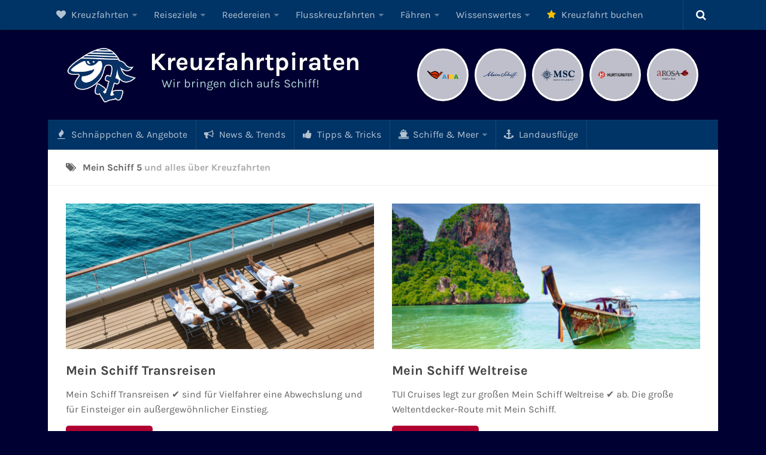

--- FILE ---
content_type: text/html; charset=UTF-8
request_url: https://www.kreuzfahrtpiraten.de/tag/mein-schiff-5/
body_size: 22708
content:
<!DOCTYPE html> 
<html class="no-js" lang="de">
<head>
<meta charset="UTF-8">
<meta name="viewport" content="width=device-width, initial-scale=1.0">
<meta name='robots' content='index, follow, max-image-preview:large, max-snippet:-1, max-video-preview:-1' />
<script>document.documentElement.className = document.documentElement.className.replace("no-js","js");</script>
<!-- This site is optimized with the Yoast SEO plugin v26.6 - https://yoast.com/wordpress/plugins/seo/ -->
<!-- <link media="all" href="https://www.kreuzfahrtpiraten.de/wp-content/cache/autoptimize/autoptimize_3aa3771fa1edaa107f870a6d8454faec.php" rel="stylesheet"> --><title>▷ Mein Schiff 5 &#187; Angebote &amp; Tipps &#187; Kreuzfahrtpiraten</title>
<meta name="description" content="lll➤ Mein Schiff 5 ✔️ Entdeckt bei uns günstige ✓ Kreuzfahrt-Schnäppchen, aktuelle ✓ News sowie praktische ✓ Tipps &amp; Tricks!" />
<link rel="canonical" href="https://www.kreuzfahrtpiraten.de/tag/mein-schiff-5/" />
<meta property="og:locale" content="de_DE" />
<meta property="og:type" content="article" />
<meta property="og:title" content="▷ Mein Schiff 5 &#187; Angebote &amp; Tipps &#187; Kreuzfahrtpiraten" />
<meta property="og:description" content="lll➤ Mein Schiff 5 ✔️ Entdeckt bei uns günstige ✓ Kreuzfahrt-Schnäppchen, aktuelle ✓ News sowie praktische ✓ Tipps &amp; Tricks!" />
<meta property="og:url" content="https://www.kreuzfahrtpiraten.de/tag/mein-schiff-5/" />
<meta property="og:site_name" content="Kreuzfahrtpiraten" />
<meta property="og:image" content="https://www.kreuzfahrtpiraten.de/wp-content/uploads/kreuzfahrt-flaggen.jpg" />
<meta property="og:image:width" content="720" />
<meta property="og:image:height" content="340" />
<meta property="og:image:type" content="image/jpeg" />
<meta name="twitter:card" content="summary_large_image" />
<meta name="twitter:site" content="@kreuzfahrtpirat" />
<script type="application/ld+json" class="yoast-schema-graph">{"@context":"https://schema.org","@graph":[{"@type":"CollectionPage","@id":"https://www.kreuzfahrtpiraten.de/tag/mein-schiff-5/","url":"https://www.kreuzfahrtpiraten.de/tag/mein-schiff-5/","name":"▷ Mein Schiff 5 &#187; Angebote & Tipps &#187; Kreuzfahrtpiraten","isPartOf":{"@id":"https://www.kreuzfahrtpiraten.de/#website"},"primaryImageOfPage":{"@id":"https://www.kreuzfahrtpiraten.de/tag/mein-schiff-5/#primaryimage"},"image":{"@id":"https://www.kreuzfahrtpiraten.de/tag/mein-schiff-5/#primaryimage"},"thumbnailUrl":"https://www.kreuzfahrtpiraten.de/wp-content/uploads/mein-schiff-entspannung.jpg","description":"lll➤ Mein Schiff 5 ✔️ Entdeckt bei uns günstige ✓ Kreuzfahrt-Schnäppchen, aktuelle ✓ News sowie praktische ✓ Tipps & Tricks!","breadcrumb":{"@id":"https://www.kreuzfahrtpiraten.de/tag/mein-schiff-5/#breadcrumb"},"inLanguage":"de"},{"@type":"ImageObject","inLanguage":"de","@id":"https://www.kreuzfahrtpiraten.de/tag/mein-schiff-5/#primaryimage","url":"https://www.kreuzfahrtpiraten.de/wp-content/uploads/mein-schiff-entspannung.jpg","contentUrl":"https://www.kreuzfahrtpiraten.de/wp-content/uploads/mein-schiff-entspannung.jpg","width":720,"height":340,"caption":"Entspannung auf Mein Schiff"},{"@type":"BreadcrumbList","@id":"https://www.kreuzfahrtpiraten.de/tag/mein-schiff-5/#breadcrumb","itemListElement":[{"@type":"ListItem","position":1,"name":"Kreuzfahrten","item":"https://www.kreuzfahrtpiraten.de/"},{"@type":"ListItem","position":2,"name":"Mein Schiff 5"}]},{"@type":"WebSite","@id":"https://www.kreuzfahrtpiraten.de/#website","url":"https://www.kreuzfahrtpiraten.de/","name":"Kreuzfahrtpiraten","description":"Wir bringen dich aufs Schiff!","publisher":{"@id":"https://www.kreuzfahrtpiraten.de/#organization"},"potentialAction":[{"@type":"SearchAction","target":{"@type":"EntryPoint","urlTemplate":"https://www.kreuzfahrtpiraten.de/?s={search_term_string}"},"query-input":{"@type":"PropertyValueSpecification","valueRequired":true,"valueName":"search_term_string"}}],"inLanguage":"de"},{"@type":"Organization","@id":"https://www.kreuzfahrtpiraten.de/#organization","name":"Kreuzfahrtpiraten","url":"https://www.kreuzfahrtpiraten.de/","logo":{"@type":"ImageObject","inLanguage":"de","@id":"https://www.kreuzfahrtpiraten.de/#/schema/logo/image/","url":"https://www.kreuzfahrtpiraten.de/wp-content/uploads/kreuzfahrtpiraten-logo-2015.jpg","contentUrl":"https://www.kreuzfahrtpiraten.de/wp-content/uploads/kreuzfahrtpiraten-logo-2015.jpg","width":500,"height":500,"caption":"Kreuzfahrtpiraten"},"image":{"@id":"https://www.kreuzfahrtpiraten.de/#/schema/logo/image/"},"sameAs":["https://www.facebook.com/kreuzfahrtpiraten","https://x.com/kreuzfahrtpirat","https://www.instagram.com/kreuzfahrtpiraten/","https://www.pinterest.de/kreuzfahrtpiraten/","https://www.youtube.com/c/KreuzfahrtpiratenDe"]}]}</script>
<!-- / Yoast SEO plugin. -->
<link rel="alternate" type="application/rss+xml" title="Kreuzfahrtpiraten &raquo; Feed" href="https://www.kreuzfahrtpiraten.de/feed/" />
<link rel="alternate" type="application/rss+xml" title="Kreuzfahrtpiraten &raquo; Kommentar-Feed" href="https://www.kreuzfahrtpiraten.de/comments/feed/" />
<!-- This site uses the Google Analytics by MonsterInsights plugin v9.11.0 - Using Analytics tracking - https://www.monsterinsights.com/ -->
<script src="//www.googletagmanager.com/gtag/js?id=G-1CGJV0PBM7"  data-cfasync="false" data-wpfc-render="false" type="text/javascript" async></script>
<script data-cfasync="false" data-wpfc-render="false" type="text/javascript">
var mi_version = '9.11.0';
var mi_track_user = true;
var mi_no_track_reason = '';
var MonsterInsightsDefaultLocations = {"page_location":"https:\/\/www.kreuzfahrtpiraten.de\/tag\/mein-schiff-5\/"};
if ( typeof MonsterInsightsPrivacyGuardFilter === 'function' ) {
var MonsterInsightsLocations = (typeof MonsterInsightsExcludeQuery === 'object') ? MonsterInsightsPrivacyGuardFilter( MonsterInsightsExcludeQuery ) : MonsterInsightsPrivacyGuardFilter( MonsterInsightsDefaultLocations );
} else {
var MonsterInsightsLocations = (typeof MonsterInsightsExcludeQuery === 'object') ? MonsterInsightsExcludeQuery : MonsterInsightsDefaultLocations;
}
var disableStrs = [
'ga-disable-G-1CGJV0PBM7',
];
/* Function to detect opted out users */
function __gtagTrackerIsOptedOut() {
for (var index = 0; index < disableStrs.length; index++) {
if (document.cookie.indexOf(disableStrs[index] + '=true') > -1) {
return true;
}
}
return false;
}
/* Disable tracking if the opt-out cookie exists. */
if (__gtagTrackerIsOptedOut()) {
for (var index = 0; index < disableStrs.length; index++) {
window[disableStrs[index]] = true;
}
}
/* Opt-out function */
function __gtagTrackerOptout() {
for (var index = 0; index < disableStrs.length; index++) {
document.cookie = disableStrs[index] + '=true; expires=Thu, 31 Dec 2099 23:59:59 UTC; path=/';
window[disableStrs[index]] = true;
}
}
if ('undefined' === typeof gaOptout) {
function gaOptout() {
__gtagTrackerOptout();
}
}
window.dataLayer = window.dataLayer || [];
window.MonsterInsightsDualTracker = {
helpers: {},
trackers: {},
};
if (mi_track_user) {
function __gtagDataLayer() {
dataLayer.push(arguments);
}
function __gtagTracker(type, name, parameters) {
if (!parameters) {
parameters = {};
}
if (parameters.send_to) {
__gtagDataLayer.apply(null, arguments);
return;
}
if (type === 'event') {
parameters.send_to = monsterinsights_frontend.v4_id;
var hookName = name;
if (typeof parameters['event_category'] !== 'undefined') {
hookName = parameters['event_category'] + ':' + name;
}
if (typeof MonsterInsightsDualTracker.trackers[hookName] !== 'undefined') {
MonsterInsightsDualTracker.trackers[hookName](parameters);
} else {
__gtagDataLayer('event', name, parameters);
}
} else {
__gtagDataLayer.apply(null, arguments);
}
}
__gtagTracker('js', new Date());
__gtagTracker('set', {
'developer_id.dZGIzZG': true,
});
if ( MonsterInsightsLocations.page_location ) {
__gtagTracker('set', MonsterInsightsLocations);
}
__gtagTracker('config', 'G-1CGJV0PBM7', {"forceSSL":"true","anonymize_ip":"true"} );
window.gtag = __gtagTracker;										(function () {
/* https://developers.google.com/analytics/devguides/collection/analyticsjs/ */
/* ga and __gaTracker compatibility shim. */
var noopfn = function () {
return null;
};
var newtracker = function () {
return new Tracker();
};
var Tracker = function () {
return null;
};
var p = Tracker.prototype;
p.get = noopfn;
p.set = noopfn;
p.send = function () {
var args = Array.prototype.slice.call(arguments);
args.unshift('send');
__gaTracker.apply(null, args);
};
var __gaTracker = function () {
var len = arguments.length;
if (len === 0) {
return;
}
var f = arguments[len - 1];
if (typeof f !== 'object' || f === null || typeof f.hitCallback !== 'function') {
if ('send' === arguments[0]) {
var hitConverted, hitObject = false, action;
if ('event' === arguments[1]) {
if ('undefined' !== typeof arguments[3]) {
hitObject = {
'eventAction': arguments[3],
'eventCategory': arguments[2],
'eventLabel': arguments[4],
'value': arguments[5] ? arguments[5] : 1,
}
}
}
if ('pageview' === arguments[1]) {
if ('undefined' !== typeof arguments[2]) {
hitObject = {
'eventAction': 'page_view',
'page_path': arguments[2],
}
}
}
if (typeof arguments[2] === 'object') {
hitObject = arguments[2];
}
if (typeof arguments[5] === 'object') {
Object.assign(hitObject, arguments[5]);
}
if ('undefined' !== typeof arguments[1].hitType) {
hitObject = arguments[1];
if ('pageview' === hitObject.hitType) {
hitObject.eventAction = 'page_view';
}
}
if (hitObject) {
action = 'timing' === arguments[1].hitType ? 'timing_complete' : hitObject.eventAction;
hitConverted = mapArgs(hitObject);
__gtagTracker('event', action, hitConverted);
}
}
return;
}
function mapArgs(args) {
var arg, hit = {};
var gaMap = {
'eventCategory': 'event_category',
'eventAction': 'event_action',
'eventLabel': 'event_label',
'eventValue': 'event_value',
'nonInteraction': 'non_interaction',
'timingCategory': 'event_category',
'timingVar': 'name',
'timingValue': 'value',
'timingLabel': 'event_label',
'page': 'page_path',
'location': 'page_location',
'title': 'page_title',
'referrer' : 'page_referrer',
};
for (arg in args) {
if (!(!args.hasOwnProperty(arg) || !gaMap.hasOwnProperty(arg))) {
hit[gaMap[arg]] = args[arg];
} else {
hit[arg] = args[arg];
}
}
return hit;
}
try {
f.hitCallback();
} catch (ex) {
}
};
__gaTracker.create = newtracker;
__gaTracker.getByName = newtracker;
__gaTracker.getAll = function () {
return [];
};
__gaTracker.remove = noopfn;
__gaTracker.loaded = true;
window['__gaTracker'] = __gaTracker;
})();
} else {
console.log("");
(function () {
function __gtagTracker() {
return null;
}
window['__gtagTracker'] = __gtagTracker;
window['gtag'] = __gtagTracker;
})();
}
</script>
<!-- / Google Analytics by MonsterInsights -->
<!-- <link rel='stylesheet' id='borlabs-cookie-css' href='https://www.kreuzfahrtpiraten.de/wp-content/cache/borlabs-cookie/borlabs-cookie_1_de.css?ver=2.3.6-38' type='text/css' media='all' /> -->
<link rel="stylesheet" type="text/css" href="//www.kreuzfahrtpiraten.de/wp-content/cache/wpfc-minified/g5188x5p/hdiiv.css" media="all"/>
<script type="text/javascript" src="https://www.kreuzfahrtpiraten.de/wp-content/plugins/google-analytics-for-wordpress/assets/js/frontend-gtag.min.js?ver=9.11.0" id="monsterinsights-frontend-script-js" async="async" data-wp-strategy="async"></script>
<script data-cfasync="false" data-wpfc-render="false" type="text/javascript" id='monsterinsights-frontend-script-js-extra'>/* <![CDATA[ */
var monsterinsights_frontend = {"js_events_tracking":"true","download_extensions":"doc,pdf,ppt,zip,xls,docx,pptx,xlsx","inbound_paths":"[]","home_url":"https:\/\/www.kreuzfahrtpiraten.de","hash_tracking":"false","v4_id":"G-1CGJV0PBM7"};/* ]]> */
</script>
<script type="text/javascript" src="https://www.kreuzfahrtpiraten.de/wp-includes/js/jquery/jquery.min.js?ver=3.7.1" id="jquery-core-js"></script>
<script type="text/javascript" src="https://www.kreuzfahrtpiraten.de/wp-includes/js/jquery/jquery-migrate.min.js?ver=3.4.1" id="jquery-migrate-js"></script>
<script type="text/javascript" src="https://www.kreuzfahrtpiraten.de/wp-content/themes/kreuzfahrtpiraten/js/iframeResizer.min.js?ver=3.5.8" id="kfp-iframe-resizer-js"></script>
<script type="text/javascript" src="https://www.kreuzfahrtpiraten.de/wp-content/themes/hueman/js/jquery.flexslider.min.js?ver=f762248a8f2282b8a25f2ecbad046d3e" id="flexslider-js"></script>
<script type="text/javascript" id="borlabs-cookie-prioritize-js-extra">
/* <![CDATA[ */
var borlabsCookiePrioritized = {"domain":"www.kreuzfahrtpiraten.de","path":"/","version":"1","bots":"1","optInJS":{"statistics":{"google-analytics":"[base64]"}}};
//# sourceURL=borlabs-cookie-prioritize-js-extra
/* ]]> */
</script>
<script type="text/javascript" src="https://www.kreuzfahrtpiraten.de/wp-content/plugins/borlabs-cookie/assets/javascript/borlabs-cookie-prioritize.min.js?ver=2.3.6" id="borlabs-cookie-prioritize-js"></script>
<link rel="https://api.w.org/" href="https://www.kreuzfahrtpiraten.de/wp-json/" /><link rel="alternate" title="JSON" type="application/json" href="https://www.kreuzfahrtpiraten.de/wp-json/wp/v2/tags/52" /><script type="text/javascript">
(function(url){
if(/(?:Chrome\/26\.0\.1410\.63 Safari\/537\.31|WordfenceTestMonBot)/.test(navigator.userAgent)){ return; }
var addEvent = function(evt, handler) {
if (window.addEventListener) {
document.addEventListener(evt, handler, false);
} else if (window.attachEvent) {
document.attachEvent('on' + evt, handler);
}
};
var removeEvent = function(evt, handler) {
if (window.removeEventListener) {
document.removeEventListener(evt, handler, false);
} else if (window.detachEvent) {
document.detachEvent('on' + evt, handler);
}
};
var evts = 'contextmenu dblclick drag dragend dragenter dragleave dragover dragstart drop keydown keypress keyup mousedown mousemove mouseout mouseover mouseup mousewheel scroll'.split(' ');
var logHuman = function() {
if (window.wfLogHumanRan) { return; }
window.wfLogHumanRan = true;
var wfscr = document.createElement('script');
wfscr.type = 'text/javascript';
wfscr.async = true;
wfscr.src = url + '&r=' + Math.random();
(document.getElementsByTagName('head')[0]||document.getElementsByTagName('body')[0]).appendChild(wfscr);
for (var i = 0; i < evts.length; i++) {
removeEvent(evts[i], logHuman);
}
};
for (var i = 0; i < evts.length; i++) {
addEvent(evts[i], logHuman);
}
})('//www.kreuzfahrtpiraten.de/?wordfence_lh=1&hid=77CE9EC546B4D727D89BF9304ABC214F');
</script>		<!-- HappyForms global container -->
<script type="text/javascript">HappyForms = {};</script>
<!-- End of HappyForms global container -->
<script>
(function(h,o,t,j,a,r){
h.hj=h.hj||function(){(h.hj.q=h.hj.q||[]).push(arguments)};
h._hjSettings={hjid:822907,hjsv:5};
a=o.getElementsByTagName('head')[0];
r=o.createElement('script');r.async=1;
r.src=t+h._hjSettings.hjid+j+h._hjSettings.hjsv;
a.appendChild(r);
})(window,document,'//static.hotjar.com/c/hotjar-','.js?sv=');
</script>
<link rel="shortcut icon" href="https://www.kreuzfahrtpiraten.de/favicon.ico" />
<!--[if lt IE 9]>
<script src="https://www.kreuzfahrtpiraten.de/wp-content/themes/hueman/js/ie/html5.js"></script>
<script src="https://www.kreuzfahrtpiraten.de/wp-content/themes/hueman/js/ie/selectivizr.js"></script>
<![endif]-->
<meta name="onesignal" content="wordpress-plugin"/>
<script>
window.OneSignalDeferred = window.OneSignalDeferred || [];
OneSignalDeferred.push(function(OneSignal) {
var oneSignal_options = {};
window._oneSignalInitOptions = oneSignal_options;
oneSignal_options['serviceWorkerParam'] = { scope: '/' };
oneSignal_options['serviceWorkerPath'] = 'OneSignalSDKWorker.js.php';
OneSignal.Notifications.setDefaultUrl("https://www.kreuzfahrtpiraten.de");
oneSignal_options['wordpress'] = true;
oneSignal_options['appId'] = 'c6985304-d464-4775-8ef6-33e74415031f';
oneSignal_options['allowLocalhostAsSecureOrigin'] = true;
oneSignal_options['welcomeNotification'] = { };
oneSignal_options['welcomeNotification']['title'] = "Schnäppchen-Alarm";
oneSignal_options['welcomeNotification']['message'] = "Danke für die Anmeldung!";
oneSignal_options['welcomeNotification']['url'] = "https://www.kreuzfahrtpiraten.de/";
oneSignal_options['path'] = "https://www.kreuzfahrtpiraten.de/wp-content/plugins/onesignal-free-web-push-notifications/sdk_files/";
oneSignal_options['safari_web_id'] = "web.onesignal.auto.13d8bf97-93cf-4a09-b799-2a50baaf1ebd";
oneSignal_options['persistNotification'] = true;
oneSignal_options['promptOptions'] = { };
oneSignal_options['promptOptions']['actionMessage'] = "Aktuelle Kreuzfahrt-Angebote und Deals? Jetzt unseren Schnäppchen-Alarm einrichten!";
oneSignal_options['promptOptions']['acceptButtonText'] = "Ja, klar!";
oneSignal_options['promptOptions']['cancelButtonText'] = "Nein, danke";
oneSignal_options['notifyButton'] = { };
oneSignal_options['notifyButton']['enable'] = true;
oneSignal_options['notifyButton']['position'] = 'bottom-left';
oneSignal_options['notifyButton']['theme'] = 'default';
oneSignal_options['notifyButton']['size'] = 'small';
oneSignal_options['notifyButton']['showCredit'] = false;
oneSignal_options['notifyButton']['text'] = {};
oneSignal_options['notifyButton']['text']['tip.state.unsubscribed'] = 'Zum Schnäppchen-Alarm anmelden';
oneSignal_options['notifyButton']['text']['tip.state.subscribed'] = 'Du hast dich erfolgreich angemeldet!';
oneSignal_options['notifyButton']['text']['tip.state.blocked'] = 'Du hast den Alarm geblockt.';
oneSignal_options['notifyButton']['text']['message.action.subscribed'] = 'Danke für deine Anmeldung!';
oneSignal_options['notifyButton']['text']['message.action.resubscribed'] = 'Du erhältst demnächst den Schnäppchen-Alarm.';
oneSignal_options['notifyButton']['text']['message.action.unsubscribed'] = 'Schade, dass du dich abgemeldet hast.';
oneSignal_options['notifyButton']['text']['dialog.main.title'] = 'Einstellungen';
oneSignal_options['notifyButton']['text']['dialog.main.button.subscribe'] = 'Anmelden';
oneSignal_options['notifyButton']['text']['dialog.main.button.unsubscribe'] = 'Abmelden';
oneSignal_options['notifyButton']['text']['dialog.blocked.title'] = 'Schnäppchen-Alarm blockieren';
oneSignal_options['notifyButton']['text']['dialog.blocked.message'] = 'Folge dieser Anleitung:';
OneSignal.init(window._oneSignalInitOptions);
OneSignal.Slidedown.promptPush()      });
function documentInitOneSignal() {
var oneSignal_elements = document.getElementsByClassName("OneSignal-prompt");
var oneSignalLinkClickHandler = function(event) { OneSignal.Notifications.requestPermission(); event.preventDefault(); };        for(var i = 0; i < oneSignal_elements.length; i++)
oneSignal_elements[i].addEventListener('click', oneSignalLinkClickHandler, false);
}
if (document.readyState === 'complete') {
documentInitOneSignal();
}
else {
window.addEventListener("load", function(event){
documentInitOneSignal();
});
}
</script>
<link rel="icon" href="https://www.kreuzfahrtpiraten.de/wp-content/uploads/cropped-kreuzfahrtpiraten-logo-quadrat-160x160.png" sizes="32x32" />
<link rel="icon" href="https://www.kreuzfahrtpiraten.de/wp-content/uploads/cropped-kreuzfahrtpiraten-logo-quadrat-320x320.png" sizes="192x192" />
<link rel="apple-touch-icon" href="https://www.kreuzfahrtpiraten.de/wp-content/uploads/cropped-kreuzfahrtpiraten-logo-quadrat-320x320.png" />
<meta name="msapplication-TileImage" content="https://www.kreuzfahrtpiraten.de/wp-content/uploads/cropped-kreuzfahrtpiraten-logo-quadrat-320x320.png" />
<!-- MailMunch for Kreuzfahrtpiraten.de -->
<script src="//a.mailmunch.co/app/v1/site.js" id="mailmunch-script" data-mailmunch-site-id="233402" async="async"></script>
</head>
<body class="archive tag tag-mein-schiff-5 tag-52 wp-theme-hueman wp-child-theme-kreuzfahrtpiraten aawp-custom wp-featherlight-captions col-1c full-width topbar-enabled chrome">
<div id="wrapper">
<header id="header">
<nav class="nav-container group" id="nav-topbar">
<div class="nav-toggle"><i class="fa fa-bars"></i></div>
<div class="nav-text">Menü</div>
<div class="nav-wrap container"><ul id="menu-top-menu" class="nav container-inner group"><li id="menu-item-10856" class="menu-item menu-item-type-custom menu-item-object-custom menu-item-home menu-item-has-children menu-item-10856"><a href="https://www.kreuzfahrtpiraten.de/"><i class="fa fa-heart"></i> Kreuzfahrten</a>
<ul class="sub-menu">
<li id="menu-item-6356" class="menu-item menu-item-type-taxonomy menu-item-object-post_tag menu-item-has-children menu-item-6356"><a href="https://www.kreuzfahrtpiraten.de/tag/kreuzfahrten-ab-deutschland/"><i class="fa fa-map-marker"></i> Kreuzfahrt ab Deutschland</a>
<ul class="sub-menu">
<li id="menu-item-6360" class="menu-item menu-item-type-taxonomy menu-item-object-post_tag menu-item-6360"><a href="https://www.kreuzfahrtpiraten.de/tag/kreuzfahrten-ab-kiel/">Kreuzfahrten ab Kiel</a></li>
<li id="menu-item-6358" class="menu-item menu-item-type-taxonomy menu-item-object-post_tag menu-item-6358"><a href="https://www.kreuzfahrtpiraten.de/tag/kreuzfahrten-ab-hamburg/">Kreuzfahrten ab Hamburg</a></li>
<li id="menu-item-6359" class="menu-item menu-item-type-taxonomy menu-item-object-post_tag menu-item-6359"><a href="https://www.kreuzfahrtpiraten.de/tag/kreuzfahrten-ab-bremerhaven/">Kreuzfahrten ab Bremerhaven</a></li>
<li id="menu-item-6357" class="menu-item menu-item-type-taxonomy menu-item-object-post_tag menu-item-6357"><a href="https://www.kreuzfahrtpiraten.de/tag/kreuzfahrten-ab-warnemuende/">Kreuzfahrten ab Warnemünde</a></li>
</ul>
</li>
<li id="menu-item-1153" class="menu-item menu-item-type-taxonomy menu-item-object-post_tag menu-item-1153"><a href="https://www.kreuzfahrtpiraten.de/tag/last-minute-kreuzfahrten/"><i class="fa fa-clock-o"></i> Last Minute Kreuzfahrten</a></li>
<li id="menu-item-1154" class="menu-item menu-item-type-taxonomy menu-item-object-post_tag menu-item-1154"><a href="https://www.kreuzfahrtpiraten.de/tag/kreuzfahrten-mit-flug/"><i class="fa fa-plane"></i> Kreuzfahrten mit Flug</a></li>
<li id="menu-item-5453" class="menu-item menu-item-type-taxonomy menu-item-object-post_tag menu-item-5453"><a href="https://www.kreuzfahrtpiraten.de/tag/minikreuzfahrten/"><i class="fa fa-tag"></i> Minikreuzfahrten</a></li>
<li id="menu-item-13382" class="menu-item menu-item-type-taxonomy menu-item-object-post_tag menu-item-13382"><a href="https://www.kreuzfahrtpiraten.de/tag/themenkreuzfahrten/"><i class="fa fa-music"></i> Themenkreuzfahrten</a></li>
<li id="menu-item-1159" class="menu-item menu-item-type-taxonomy menu-item-object-post_tag menu-item-1159"><a href="https://www.kreuzfahrtpiraten.de/tag/expeditionskreuzfahrten/"><i class="fa fa-binoculars"></i> Expeditionskreuzfahrten</a></li>
<li id="menu-item-1155" class="menu-item menu-item-type-taxonomy menu-item-object-post_tag menu-item-1155"><a href="https://www.kreuzfahrtpiraten.de/tag/luxuskreuzfahrten/"><i class="fa fa-glass"></i> Luxuskreuzfahrten</a></li>
<li id="menu-item-4031" class="menu-item menu-item-type-taxonomy menu-item-object-post_tag menu-item-4031"><a href="https://www.kreuzfahrtpiraten.de/tag/segelkreuzfahrten/"><i class="fa fa-cloud"></i> Segelkreuzfahrten</a></li>
</ul>
</li>
<li id="menu-item-5230" class="menu-item menu-item-type-taxonomy menu-item-object-category menu-item-has-children menu-item-5230"><a href="https://www.kreuzfahrtpiraten.de/reiseziele/">Reiseziele</a>
<ul class="sub-menu">
<li id="menu-item-7771" class="menu-item menu-item-type-taxonomy menu-item-object-category menu-item-has-children menu-item-7771"><a href="https://www.kreuzfahrtpiraten.de/reiseziele/aida-reiseziele/">AIDA Reiseziele</a>
<ul class="sub-menu">
<li id="menu-item-7775" class="menu-item menu-item-type-post_type menu-item-object-post menu-item-7775"><a href="https://www.kreuzfahrtpiraten.de/aida-karibik/">AIDA Karibik</a></li>
<li id="menu-item-7774" class="menu-item menu-item-type-post_type menu-item-object-post menu-item-7774"><a href="https://www.kreuzfahrtpiraten.de/aida-mittelmeer/">AIDA Mittelmeer</a></li>
<li id="menu-item-5254" class="menu-item menu-item-type-post_type menu-item-object-post menu-item-5254"><a href="https://www.kreuzfahrtpiraten.de/aida-kanaren-madeira/">AIDA Kanaren &#038; Madeira</a></li>
<li id="menu-item-5256" class="menu-item menu-item-type-post_type menu-item-object-post menu-item-5256"><a href="https://www.kreuzfahrtpiraten.de/aida-nordeuropa/">AIDA Nordeuropa</a></li>
<li id="menu-item-5255" class="menu-item menu-item-type-post_type menu-item-object-post menu-item-5255"><a href="https://www.kreuzfahrtpiraten.de/aida-norwegen/">AIDA Norwegen</a></li>
<li id="menu-item-5567" class="menu-item menu-item-type-post_type menu-item-object-post menu-item-5567"><a href="https://www.kreuzfahrtpiraten.de/aida-ostsee-baltikum/">AIDA Ostsee</a></li>
<li id="menu-item-5260" class="menu-item menu-item-type-post_type menu-item-object-post menu-item-5260"><a href="https://www.kreuzfahrtpiraten.de/aida-orient/">AIDA Orient</a></li>
<li id="menu-item-7773" class="menu-item menu-item-type-post_type menu-item-object-post menu-item-7773"><a href="https://www.kreuzfahrtpiraten.de/aida-adria/">AIDA Adria</a></li>
<li id="menu-item-5259" class="menu-item menu-item-type-post_type menu-item-object-post menu-item-5259"><a href="https://www.kreuzfahrtpiraten.de/aida-suedostasien/">AIDA Südostasien</a></li>
<li id="menu-item-5264" class="menu-item menu-item-type-post_type menu-item-object-post menu-item-5264"><a href="https://www.kreuzfahrtpiraten.de/aida-westeuropa/">AIDA Westeuropa</a></li>
<li id="menu-item-14476" class="menu-item menu-item-type-post_type menu-item-object-post menu-item-14476"><a href="https://www.kreuzfahrtpiraten.de/aida-weltreise/">AIDA Weltreisen</a></li>
<li id="menu-item-7893" class="menu-item menu-item-type-taxonomy menu-item-object-category menu-item-7893"><a href="https://www.kreuzfahrtpiraten.de/haefen/aida-haefen/">Alle AIDA Häfen</a></li>
</ul>
</li>
<li id="menu-item-7772" class="menu-item menu-item-type-taxonomy menu-item-object-category menu-item-has-children menu-item-7772"><a href="https://www.kreuzfahrtpiraten.de/reiseziele/mein-schiff-reiseziele/">Mein Schiff Reiseziele</a>
<ul class="sub-menu">
<li id="menu-item-5268" class="menu-item menu-item-type-post_type menu-item-object-post menu-item-5268"><a href="https://www.kreuzfahrtpiraten.de/mein-schiff-karibik/">Mein Schiff Karibik</a></li>
<li id="menu-item-5274" class="menu-item menu-item-type-post_type menu-item-object-post menu-item-5274"><a href="https://www.kreuzfahrtpiraten.de/mein-schiff-kanaren/">Mein Schiff Kanaren</a></li>
<li id="menu-item-5271" class="menu-item menu-item-type-post_type menu-item-object-post menu-item-5271"><a href="https://www.kreuzfahrtpiraten.de/mein-schiff-norwegen/">Mein Schiff Norwegen</a></li>
<li id="menu-item-5267" class="menu-item menu-item-type-post_type menu-item-object-post menu-item-5267"><a href="https://www.kreuzfahrtpiraten.de/mein-schiff-mittelmeer/">Mein Schiff Mittelmeer</a></li>
<li id="menu-item-5285" class="menu-item menu-item-type-post_type menu-item-object-post menu-item-5285"><a href="https://www.kreuzfahrtpiraten.de/mein-schiff-westeuropa/">Mein Schiff Westeuropa</a></li>
<li id="menu-item-5269" class="menu-item menu-item-type-post_type menu-item-object-post menu-item-5269"><a href="https://www.kreuzfahrtpiraten.de/mein-schiff-orient/">Mein Schiff Orient</a></li>
<li id="menu-item-5277" class="menu-item menu-item-type-post_type menu-item-object-post menu-item-5277"><a href="https://www.kreuzfahrtpiraten.de/mein-schiff-nordamerika/">Mein Schiff Nordamerika</a></li>
<li id="menu-item-6232" class="menu-item menu-item-type-post_type menu-item-object-post menu-item-6232"><a href="https://www.kreuzfahrtpiraten.de/mein-schiff-transreisen/">Mein Schiff Transreisen</a></li>
<li id="menu-item-5272" class="menu-item menu-item-type-post_type menu-item-object-post menu-item-5272"><a href="https://www.kreuzfahrtpiraten.de/mein-schiff-ostsee-baltikum/">Mein Schiff Ostsee</a></li>
<li id="menu-item-5273" class="menu-item menu-item-type-post_type menu-item-object-post menu-item-5273"><a href="https://www.kreuzfahrtpiraten.de/mein-schiff-asien/">Mein Schiff Asien</a></li>
</ul>
</li>
<li id="menu-item-3150" class="menu-item menu-item-type-taxonomy menu-item-object-post_tag menu-item-3150"><a href="https://www.kreuzfahrtpiraten.de/tag/mittelmeer-kreuzfahrt/">Mittelmeer-Kreuzfahrt</a></li>
<li id="menu-item-3148" class="menu-item menu-item-type-taxonomy menu-item-object-post_tag menu-item-3148"><a href="https://www.kreuzfahrtpiraten.de/tag/kanaren-kreuzfahrt/">Kanaren-Kreuzfahrt</a></li>
<li id="menu-item-3149" class="menu-item menu-item-type-taxonomy menu-item-object-post_tag menu-item-3149"><a href="https://www.kreuzfahrtpiraten.de/tag/karibik-kreuzfahrt/">Karibik-Kreuzfahrt</a></li>
<li id="menu-item-3157" class="menu-item menu-item-type-taxonomy menu-item-object-post_tag menu-item-3157"><a href="https://www.kreuzfahrtpiraten.de/tag/ostsee-kreuzfahrt/">Ostsee-Kreuzfahrt</a></li>
<li id="menu-item-3155" class="menu-item menu-item-type-taxonomy menu-item-object-post_tag menu-item-3155"><a href="https://www.kreuzfahrtpiraten.de/tag/westeuropa-kreuzfahrt/">Westeuropa-Kreuzfahrt</a></li>
<li id="menu-item-3152" class="menu-item menu-item-type-taxonomy menu-item-object-post_tag menu-item-3152"><a href="https://www.kreuzfahrtpiraten.de/tag/norwegen-kreuzfahrt/">Norwegen-Kreuzfahrt</a></li>
<li id="menu-item-3156" class="menu-item menu-item-type-taxonomy menu-item-object-post_tag menu-item-3156"><a href="https://www.kreuzfahrtpiraten.de/tag/orient-kreuzfahrt/">Orient-Kreuzfahrt</a></li>
<li id="menu-item-3154" class="menu-item menu-item-type-taxonomy menu-item-object-post_tag menu-item-3154"><a href="https://www.kreuzfahrtpiraten.de/tag/weltreise/">Weltreise-Kreuzfahrt</a></li>
</ul>
</li>
<li id="menu-item-5751" class="menu-item menu-item-type-taxonomy menu-item-object-category menu-item-has-children menu-item-5751"><a href="https://www.kreuzfahrtpiraten.de/reedereien/">Reedereien</a>
<ul class="sub-menu">
<li id="menu-item-9621" class="menu-item menu-item-type-taxonomy menu-item-object-post_tag menu-item-9621"><a href="https://www.kreuzfahrtpiraten.de/tag/aida-cruises/">AIDA Cruises</a></li>
<li id="menu-item-9622" class="menu-item menu-item-type-taxonomy menu-item-object-post_tag menu-item-9622"><a href="https://www.kreuzfahrtpiraten.de/tag/tui-cruises/">TUI Cruises</a></li>
<li id="menu-item-9624" class="menu-item menu-item-type-taxonomy menu-item-object-post_tag menu-item-9624"><a href="https://www.kreuzfahrtpiraten.de/tag/msc-kreuzfahrten/">MSC Kreuzfahrten</a></li>
<li id="menu-item-9623" class="menu-item menu-item-type-taxonomy menu-item-object-post_tag menu-item-9623"><a href="https://www.kreuzfahrtpiraten.de/tag/costa-kreuzfahrten/">Costa Kreuzfahrten</a></li>
<li id="menu-item-9625" class="menu-item menu-item-type-taxonomy menu-item-object-post_tag menu-item-9625"><a href="https://www.kreuzfahrtpiraten.de/tag/phoenix-reisen/">Phoenix Reisen</a></li>
<li id="menu-item-9630" class="menu-item menu-item-type-taxonomy menu-item-object-post_tag menu-item-9630"><a href="https://www.kreuzfahrtpiraten.de/tag/hapag-lloyd-cruises/">Hapag-Lloyd Cruises</a></li>
<li id="menu-item-9627" class="menu-item menu-item-type-taxonomy menu-item-object-post_tag menu-item-9627"><a href="https://www.kreuzfahrtpiraten.de/tag/cunard-line/">Cunard Line</a></li>
<li id="menu-item-9626" class="menu-item menu-item-type-taxonomy menu-item-object-post_tag menu-item-9626"><a href="https://www.kreuzfahrtpiraten.de/tag/hurtigruten/">Hurtigruten</a></li>
<li id="menu-item-15478" class="menu-item menu-item-type-taxonomy menu-item-object-post_tag menu-item-15478"><a href="https://www.kreuzfahrtpiraten.de/tag/norwegian-cruise-line/">Norwegian Cruise Line</a></li>
<li id="menu-item-15479" class="menu-item menu-item-type-taxonomy menu-item-object-post_tag menu-item-15479"><a href="https://www.kreuzfahrtpiraten.de/tag/royal-caribbean-international/">Royal Caribbean International</a></li>
<li id="menu-item-9628" class="menu-item menu-item-type-taxonomy menu-item-object-post_tag menu-item-9628"><a href="https://www.kreuzfahrtpiraten.de/tag/plantours-kreuzfahrten/">PLANTOURS Kreuzfahrten</a></li>
<li id="menu-item-7930" class="menu-item menu-item-type-taxonomy menu-item-object-category menu-item-7930"><a href="https://www.kreuzfahrtpiraten.de/reedereien/">Alle Reedereien</a></li>
</ul>
</li>
<li id="menu-item-3062" class="menu-item menu-item-type-taxonomy menu-item-object-post_tag menu-item-has-children menu-item-3062"><a href="https://www.kreuzfahrtpiraten.de/tag/flusskreuzfahrten/">Flusskreuzfahrten</a>
<ul class="sub-menu">
<li id="menu-item-14102" class="menu-item menu-item-type-post_type menu-item-object-post menu-item-14102"><a href="https://www.kreuzfahrtpiraten.de/arosa-flusskreuzfahrten/">A-ROSA Flusskreuzfahrten</a></li>
<li id="menu-item-9964" class="menu-item menu-item-type-post_type menu-item-object-post menu-item-9964"><a href="https://www.kreuzfahrtpiraten.de/viva-cruises/">VIVA Cruises Flusskreuzfahrten</a></li>
<li id="menu-item-11799" class="menu-item menu-item-type-post_type menu-item-object-post menu-item-11799"><a href="https://www.kreuzfahrtpiraten.de/nicko-cruises-flusskreuzfahrten/">nicko cruises Flusskreuzfahrten</a></li>
<li id="menu-item-9963" class="menu-item menu-item-type-post_type menu-item-object-post menu-item-9963"><a href="https://www.kreuzfahrtpiraten.de/plantours-flusskreuzfahrten/">Plantours Flusskreuzfahrten</a></li>
<li id="menu-item-14083" class="menu-item menu-item-type-post_type menu-item-object-post menu-item-14083"><a href="https://www.kreuzfahrtpiraten.de/1avista-reisen/">1AVista Flusskreuzfahrten</a></li>
<li id="menu-item-9962" class="menu-item menu-item-type-post_type menu-item-object-post menu-item-9962"><a href="https://www.kreuzfahrtpiraten.de/phoenix-flussreisen/">Phoenix Reisen Flusskreuzfahrten</a></li>
<li id="menu-item-9965" class="menu-item menu-item-type-post_type menu-item-object-post menu-item-9965"><a href="https://www.kreuzfahrtpiraten.de/flusskreuzfahrten-last-minute/">Last Minute Angebote</a></li>
</ul>
</li>
<li id="menu-item-5279" class="menu-item menu-item-type-taxonomy menu-item-object-category menu-item-has-children menu-item-5279"><a href="https://www.kreuzfahrtpiraten.de/faehren/">Fähren</a>
<ul class="sub-menu">
<li id="menu-item-14082" class="menu-item menu-item-type-post_type menu-item-object-page menu-item-has-children menu-item-14082"><a href="https://www.kreuzfahrtpiraten.de/faehre-buchen/">Fähre buchen</a>
<ul class="sub-menu">
<li id="menu-item-3572" class="menu-item menu-item-type-taxonomy menu-item-object-post_tag menu-item-3572"><a href="https://www.kreuzfahrtpiraten.de/tag/color-line/">Color Line</a></li>
<li id="menu-item-5278" class="menu-item menu-item-type-taxonomy menu-item-object-post_tag menu-item-5278"><a href="https://www.kreuzfahrtpiraten.de/tag/dfds-seaways/">DFDS Seaways</a></li>
<li id="menu-item-7916" class="menu-item menu-item-type-taxonomy menu-item-object-post_tag menu-item-7916"><a href="https://www.kreuzfahrtpiraten.de/tag/finnlines/">Finnlines</a></li>
<li id="menu-item-14127" class="menu-item menu-item-type-taxonomy menu-item-object-post_tag menu-item-14127"><a href="https://www.kreuzfahrtpiraten.de/tag/frs-baltic/">FRS Baltic</a></li>
<li id="menu-item-10296" class="menu-item menu-item-type-taxonomy menu-item-object-post_tag menu-item-10296"><a href="https://www.kreuzfahrtpiraten.de/tag/scandlines/">Scandlines</a></li>
<li id="menu-item-3573" class="menu-item menu-item-type-taxonomy menu-item-object-post_tag menu-item-3573"><a href="https://www.kreuzfahrtpiraten.de/tag/stena-line/">Stena Line</a></li>
</ul>
</li>
<li id="menu-item-14113" class="menu-item menu-item-type-taxonomy menu-item-object-category menu-item-14113"><a href="https://www.kreuzfahrtpiraten.de/faehren/daenemark/">Fähre nach Dänemark</a></li>
<li id="menu-item-14115" class="menu-item menu-item-type-taxonomy menu-item-object-category menu-item-14115"><a href="https://www.kreuzfahrtpiraten.de/faehren/norwegen/">Fähre nach Norwegen</a></li>
<li id="menu-item-14116" class="menu-item menu-item-type-taxonomy menu-item-object-category menu-item-14116"><a href="https://www.kreuzfahrtpiraten.de/faehren/schweden/">Fähre nach Schweden</a></li>
<li id="menu-item-14118" class="menu-item menu-item-type-taxonomy menu-item-object-category menu-item-14118"><a href="https://www.kreuzfahrtpiraten.de/faehren/finnland/">Fähre nach Finnland</a></li>
<li id="menu-item-14114" class="menu-item menu-item-type-taxonomy menu-item-object-category menu-item-14114"><a href="https://www.kreuzfahrtpiraten.de/faehren/england/">Fähre nach England</a></li>
<li id="menu-item-14119" class="menu-item menu-item-type-taxonomy menu-item-object-category menu-item-14119"><a href="https://www.kreuzfahrtpiraten.de/faehren/litauen/">Fähre nach Litauen</a></li>
<li id="menu-item-14124" class="menu-item menu-item-type-taxonomy menu-item-object-category menu-item-14124"><a href="https://www.kreuzfahrtpiraten.de/faehren/lettland/">Fähre nach Lettland</a></li>
</ul>
</li>
<li id="menu-item-109" class="menu-item menu-item-type-post_type menu-item-object-page menu-item-has-children menu-item-109"><a href="https://www.kreuzfahrtpiraten.de/wissenswertes/">Wissenswertes</a>
<ul class="sub-menu">
<li id="menu-item-26" class="new menu-item menu-item-type-post_type menu-item-object-page menu-item-26"><a href="https://www.kreuzfahrtpiraten.de/newsletter/"><i class="fa fa-bell"></i> Kreuzfahrt-Newsletter</a></li>
<li id="menu-item-15509" class="menu-item menu-item-type-post_type menu-item-object-page menu-item-15509"><a href="https://www.kreuzfahrtpiraten.de/wissenswertes/kreuzfahrt-kalender/"><i class="fa fa-calendar"></i> Kreuzfahrt-Kalender</a></li>
<li id="menu-item-3512" class="menu-item menu-item-type-post_type menu-item-object-page menu-item-3512"><a href="https://www.kreuzfahrtpiraten.de/wissenswertes/kreuzfahrt-buecher/"><i class="fa fa-book"></i> Kreuzfahrt-Bücher</a></li>
<li id="menu-item-227" class="menu-item menu-item-type-post_type menu-item-object-page menu-item-227"><a href="https://www.kreuzfahrtpiraten.de/kreuzfahrt-gewinnen/"><i class="fa fa-gift"></i> Kreuzfahrt gewinnen</a></li>
<li id="menu-item-9213" class="menu-item menu-item-type-post_type menu-item-object-post menu-item-9213"><a href="https://www.kreuzfahrtpiraten.de/kreuzfahrt-quiz/"><i class="fa fa-check-circle-o"></i> Kreuzfahrt-Quiz</a></li>
<li id="menu-item-5880" class="menu-item menu-item-type-post_type menu-item-object-post menu-item-5880"><a href="https://www.kreuzfahrtpiraten.de/reiseversicherungen-kreuzfahrten/"><i class="fa fa-life-ring"></i> Reiseversicherungen</a></li>
<li id="menu-item-15010" class="menu-item menu-item-type-post_type menu-item-object-page menu-item-15010"><a href="https://www.kreuzfahrtpiraten.de/flug-buchen/"><i class="fa fa-plane"></i> Flug buchen</a></li>
<li id="menu-item-3123" class="menu-item menu-item-type-post_type menu-item-object-page menu-item-3123"><a href="https://www.kreuzfahrtpiraten.de/themen/"><i class="fa fa-list"></i> Kreuzfahrt-Themen</a></li>
</ul>
</li>
<li id="menu-item-25" class="new menu-item menu-item-type-post_type menu-item-object-page menu-item-25"><a href="https://www.kreuzfahrtpiraten.de/kreuzfahrt-buchen/"><i class="fa fa-star"></i> Kreuzfahrt buchen</a></li>
</ul></div>
<div class="container">
<div class="container-inner">		
<div class="toggle-search"><i class="fa fa-search"></i></div>
<div class="search-expand">
<div class="search-expand-inner">
<form method="get" class="searchform themeform" action="https://www.kreuzfahrtpiraten.de/">
<div>
<input type="text" class="search" name="s" onblur="if(this.value=='')this.value='Zum Suchen, eintippen und Enter drücken';" onfocus="if(this.value=='Zum Suchen, eintippen und Enter drücken')this.value='';" value="Zum Suchen, eintippen und Enter drücken" />
</div>
</form>							</div>
</div>
</div><!--/.container-inner-->
</div><!--/.container-->
</nav><!--/#nav-topbar-->
<div class="container group">
<div class="container-inner">
<div class="group pad">
<div class="cruise-lines">
<a href="https://www.kreuzfahrtpiraten.de/kreuzfahrt-schnaeppchen/?tag=aida-cruises" title="AIDA Cruises"><noscript><img src="https://www.kreuzfahrtpiraten.de/wp-content/themes/kreuzfahrtpiraten/img/logos/aida-cruises.png" alt="AIDA Cruises"></noscript><img class="lazyload" src='data:image/svg+xml,%3Csvg%20xmlns=%22http://www.w3.org/2000/svg%22%20viewBox=%220%200%20210%20140%22%3E%3C/svg%3E' data-src="https://www.kreuzfahrtpiraten.de/wp-content/themes/kreuzfahrtpiraten/img/logos/aida-cruises.png" alt="AIDA Cruises"></a>
<a href="https://www.kreuzfahrtpiraten.de/kreuzfahrt-schnaeppchen/?tag=tui-cruises" title="TUI Cruises"><noscript><img src="https://www.kreuzfahrtpiraten.de/wp-content/themes/kreuzfahrtpiraten/img/logos/tui-cruises.png" alt="TUI Cruises"></noscript><img class="lazyload" src='data:image/svg+xml,%3Csvg%20xmlns=%22http://www.w3.org/2000/svg%22%20viewBox=%220%200%20210%20140%22%3E%3C/svg%3E' data-src="https://www.kreuzfahrtpiraten.de/wp-content/themes/kreuzfahrtpiraten/img/logos/tui-cruises.png" alt="TUI Cruises"></a>
<a href="https://www.kreuzfahrtpiraten.de/kreuzfahrt-schnaeppchen/?tag=msc-kreuzfahrten"><noscript><img src="https://www.kreuzfahrtpiraten.de/wp-content/themes/kreuzfahrtpiraten/img/logos/msc-kreuzfahrten.png" alt="MSC Kreuzfahrten"></noscript><img class="lazyload" src='data:image/svg+xml,%3Csvg%20xmlns=%22http://www.w3.org/2000/svg%22%20viewBox=%220%200%20210%20140%22%3E%3C/svg%3E' data-src="https://www.kreuzfahrtpiraten.de/wp-content/themes/kreuzfahrtpiraten/img/logos/msc-kreuzfahrten.png" alt="MSC Kreuzfahrten"></a>
<a href="https://www.kreuzfahrtpiraten.de/kreuzfahrt-schnaeppchen/?tag=hurtigruten" title="Hurtigruten"><noscript><img src="https://www.kreuzfahrtpiraten.de/wp-content/themes/kreuzfahrtpiraten/img/logos/hurtigruten.png" alt="Hurtigruten"></noscript><img class="lazyload" src='data:image/svg+xml,%3Csvg%20xmlns=%22http://www.w3.org/2000/svg%22%20viewBox=%220%200%20210%20140%22%3E%3C/svg%3E' data-src="https://www.kreuzfahrtpiraten.de/wp-content/themes/kreuzfahrtpiraten/img/logos/hurtigruten.png" alt="Hurtigruten"></a>
<a href="https://www.kreuzfahrtpiraten.de/kreuzfahrt-schnaeppchen/?tag=a-rosa" title="A-ROSA"><noscript><img src="https://www.kreuzfahrtpiraten.de/wp-content/themes/kreuzfahrtpiraten/img/logos/a-rosa.png" alt="A-ROSA"></noscript><img class="lazyload" src='data:image/svg+xml,%3Csvg%20xmlns=%22http://www.w3.org/2000/svg%22%20viewBox=%220%200%20210%20140%22%3E%3C/svg%3E' data-src="https://www.kreuzfahrtpiraten.de/wp-content/themes/kreuzfahrtpiraten/img/logos/a-rosa.png" alt="A-ROSA"></a>
</div>
<div class="logo"><a href="https://www.kreuzfahrtpiraten.de/" rel="home"><noscript><img src="https://www.kreuzfahrtpiraten.de/wp-content/themes/kreuzfahrtpiraten/img/logo.png" alt="Kreuzfahrtpiraten"></noscript><img class="lazyload" src='data:image/svg+xml,%3Csvg%20xmlns=%22http://www.w3.org/2000/svg%22%20viewBox=%220%200%20210%20140%22%3E%3C/svg%3E' data-src="https://www.kreuzfahrtpiraten.de/wp-content/themes/kreuzfahrtpiraten/img/logo.png" alt="Kreuzfahrtpiraten"></a></div>
<p class="site-title"><a href="https://www.kreuzfahrtpiraten.de/" rel="home">Kreuzfahrtpiraten</a></p>
<p class="site-description">Wir bringen dich aufs Schiff!</p>
</div>
<nav class="nav-container group" id="nav-header">
<div class="nav-toggle"><i class="fa fa-bars"></i></div>
<div class="nav-text">Aktuelle Themen</div>
<div class="nav-wrap container"><ul id="menu-main-menu" class="nav container-inner group"><li id="menu-item-20" class="menu-item menu-item-type-taxonomy menu-item-object-category menu-item-20"><a href="https://www.kreuzfahrtpiraten.de/kreuzfahrt-schnaeppchen/"><i class="fa fa-fire"></i> Schnäppchen &#038; Angebote</a></li>
<li id="menu-item-19" class="menu-item menu-item-type-taxonomy menu-item-object-category menu-item-19"><a href="https://www.kreuzfahrtpiraten.de/kreuzfahrt-news/"><i class="fa fa-bullhorn"></i> News &#038; Trends</a></li>
<li id="menu-item-21" class="menu-item menu-item-type-taxonomy menu-item-object-category menu-item-21"><a href="https://www.kreuzfahrtpiraten.de/kreuzfahrt-tipps/"><i class="fa fa-thumbs-up"></i> Tipps &#038; Tricks</a></li>
<li id="menu-item-22" class="menu-item menu-item-type-taxonomy menu-item-object-category menu-item-has-children menu-item-22"><a href="https://www.kreuzfahrtpiraten.de/schiffe-und-meer/"><i class="fa fa-ship"></i> Schiffe &#038; Meer</a>
<ul class="sub-menu">
<li id="menu-item-9857" class="menu-item menu-item-type-taxonomy menu-item-object-post_tag menu-item-9857"><a href="https://www.kreuzfahrtpiraten.de/tag/schiffstaufen/"><i class="fa fa-glass"></i> Schiffstaufen</a></li>
<li id="menu-item-13999" class="menu-item menu-item-type-taxonomy menu-item-object-post_tag menu-item-13999"><a href="https://www.kreuzfahrtpiraten.de/tag/veranstaltungen/"><i class="fa fa-ship"></i> Veranstaltungen</a></li>
<li id="menu-item-16914" class="menu-item menu-item-type-taxonomy menu-item-object-category menu-item-16914"><a href="https://www.kreuzfahrtpiraten.de/kreuzfahrt-jobs/"><i class="fa fa-eye"></i> Kreuzfahrt-Jobs</a></li>
<li id="menu-item-9610" class="menu-item menu-item-type-taxonomy menu-item-object-category menu-item-9610"><a href="https://www.kreuzfahrtpiraten.de/kreuzfahrt-reiseberichte/"><i class="fa fa-pencil"></i> Reiseberichte</a></li>
<li id="menu-item-8951" class="menu-item menu-item-type-taxonomy menu-item-object-post_tag menu-item-8951"><a href="https://www.kreuzfahrtpiraten.de/tag/tv-tipps/"><i class="fa fa-tv"></i> TV-Tipps</a></li>
<li id="menu-item-9831" class="menu-item menu-item-type-taxonomy menu-item-object-category menu-item-9831"><a href="https://www.kreuzfahrtpiraten.de/interviews/"><i class="fa fa-microphone"></i> Interviews</a></li>
</ul>
</li>
<li id="menu-item-11443" class="menu-item menu-item-type-post_type menu-item-object-page menu-item-11443"><a href="https://www.kreuzfahrtpiraten.de/meine-landausfluege/"><i class="fa fa-anchor"></i> Landausflüge</a></li>
</ul></div>
</nav><!--/#nav-header-->
</div><!--/.container-inner-->
</div><!--/.container-->
</header><!--/#header-->
<div class="container" id="page">
<div class="container-inner">			
<div class="main">
<div class="main-inner group">
<section class="content">
<div class="page-title pad group">
<h1><i class="fa fa-tags"></i> Mein Schiff 5 <span>und alles über Kreuzfahrten</span></h1>
</div><!--/.page-title-->
<div class="pad group">
<div class="post-list group">
<div class="post-row">				<article id="post-3508" class="group post-3508 post type-post status-publish format-standard has-post-thumbnail hentry category-kreuzfahrt-schnaeppchen category-mein-schiff-reiseziele tag-mein-schiff-1 tag-mein-schiff-2 tag-mein-schiff-3 tag-mein-schiff-4 tag-mein-schiff-5 tag-mein-schiff-6 tag-transatlantik-kreuzfahrt tag-tui-cruises">	
<div class="post-inner post-hover">
<div class="post-thumbnail">
<a href="https://www.kreuzfahrtpiraten.de/mein-schiff-transreisen/" rel="bookmark" title="Mein Schiff Transreisen">
<img width="520" height="245" src="https://www.kreuzfahrtpiraten.de/wp-content/uploads/mein-schiff-entspannung-520x245.jpg" class="attachment-thumb-medium size-thumb-medium wp-post-image" alt="Entspannung auf Mein Schiff. Foto: TUI Cruises" decoding="async" fetchpriority="high" srcset="https://www.kreuzfahrtpiraten.de/wp-content/uploads/mein-schiff-entspannung-520x245.jpg 520w, https://www.kreuzfahrtpiraten.de/wp-content/uploads/mein-schiff-entspannung-500x236.jpg 500w, https://www.kreuzfahrtpiraten.de/wp-content/uploads/mein-schiff-entspannung.jpg 720w" sizes="(max-width: 520px) 100vw, 520px" />																			</a>
</div><!--/.post-thumbnail-->
<div class="post-meta group">
</div><!--/.post-meta-->
<h2 class="post-title entry-title">
<a href="https://www.kreuzfahrtpiraten.de/mein-schiff-transreisen/" rel="bookmark" title="Mein Schiff Transreisen">Mein Schiff Transreisen</a>
</h2><!--/.post-title-->
<div class="entry excerpt">				
<p>Mein Schiff Transreisen ✔ sind für Vielfahrer eine Abwechslung und für Einsteiger ein außergewöhnlicher Einstieg.</p>
<p><a href="https://www.kreuzfahrtpiraten.de/mein-schiff-transreisen/" class="button" title="Mein Schiff Transreisen">Mehr ansehen</a></p>
</div><!--/.entry-->
</div><!--/.post-inner-->	
</article><!--/.post-->									<article id="post-8380" class="group post-8380 post type-post status-publish format-standard has-post-thumbnail hentry category-kreuzfahrt-schnaeppchen tag-mein-schiff-5 tag-tui-cruises tag-weltreise">	
<div class="post-inner post-hover">
<div class="post-thumbnail">
<a href="https://www.kreuzfahrtpiraten.de/mein-schiff-weltreise/" rel="bookmark" title="Mein Schiff Weltreise">
<noscript><img width="520" height="245" src="https://www.kreuzfahrtpiraten.de/wp-content/uploads/mein-schiff-thailand-railey-west-beach-520x245.jpg" class="attachment-thumb-medium size-thumb-medium wp-post-image" alt="Mein Schiff in Thailand. Foto: TUI Cruises" decoding="async" srcset="https://www.kreuzfahrtpiraten.de/wp-content/uploads/mein-schiff-thailand-railey-west-beach-520x245.jpg 520w, https://www.kreuzfahrtpiraten.de/wp-content/uploads/mein-schiff-thailand-railey-west-beach-720x340.jpg 720w" sizes="(max-width: 520px) 100vw, 520px" /></noscript><img width="520" height="245" src='data:image/svg+xml,%3Csvg%20xmlns=%22http://www.w3.org/2000/svg%22%20viewBox=%220%200%20520%20245%22%3E%3C/svg%3E' data-src="https://www.kreuzfahrtpiraten.de/wp-content/uploads/mein-schiff-thailand-railey-west-beach-520x245.jpg" class="lazyload attachment-thumb-medium size-thumb-medium wp-post-image" alt="Mein Schiff in Thailand. Foto: TUI Cruises" decoding="async" data-srcset="https://www.kreuzfahrtpiraten.de/wp-content/uploads/mein-schiff-thailand-railey-west-beach-520x245.jpg 520w, https://www.kreuzfahrtpiraten.de/wp-content/uploads/mein-schiff-thailand-railey-west-beach-720x340.jpg 720w" data-sizes="(max-width: 520px) 100vw, 520px" />																			</a>
</div><!--/.post-thumbnail-->
<div class="post-meta group">
</div><!--/.post-meta-->
<h2 class="post-title entry-title">
<a href="https://www.kreuzfahrtpiraten.de/mein-schiff-weltreise/" rel="bookmark" title="Mein Schiff Weltreise">Mein Schiff Weltreise</a>
</h2><!--/.post-title-->
<div class="entry excerpt">				
<p>TUI Cruises legt zur großen Mein Schiff Weltreise ✔ ab. Die große Weltentdecker-Route mit Mein Schiff.</p>
<p><a href="https://www.kreuzfahrtpiraten.de/mein-schiff-weltreise/" class="button" title="Mein Schiff Weltreise">Mehr ansehen</a></p>
</div><!--/.entry-->
</div><!--/.post-inner-->	
</article><!--/.post-->					</div><div class="post-row">				<article id="post-4389" class="group post-4389 post type-post status-publish format-standard has-post-thumbnail hentry category-kreuzfahrt-news tag-mein-schiff-4 tag-mein-schiff-5 tag-tui-cruises">	
<div class="post-inner post-hover">
<div class="post-thumbnail">
<a href="https://www.kreuzfahrtpiraten.de/tui-cruises-gourmet-paket/" rel="bookmark" title="TUI Cruises Gourmet-Paket: Die ganz große Freiheit auf Mein Schiff 4 und 5">
<noscript><img width="520" height="245" src="https://www.kreuzfahrtpiraten.de/wp-content/uploads/mein-schiff-5-hanami-520x245.jpg" class="attachment-thumb-medium size-thumb-medium wp-post-image" alt="Hanami auf Mein Schiff 5" decoding="async" srcset="https://www.kreuzfahrtpiraten.de/wp-content/uploads/mein-schiff-5-hanami-520x245.jpg 520w, https://www.kreuzfahrtpiraten.de/wp-content/uploads/mein-schiff-5-hanami-720x340.jpg 720w" sizes="(max-width: 520px) 100vw, 520px" /></noscript><img width="520" height="245" src='data:image/svg+xml,%3Csvg%20xmlns=%22http://www.w3.org/2000/svg%22%20viewBox=%220%200%20520%20245%22%3E%3C/svg%3E' data-src="https://www.kreuzfahrtpiraten.de/wp-content/uploads/mein-schiff-5-hanami-520x245.jpg" class="lazyload attachment-thumb-medium size-thumb-medium wp-post-image" alt="Hanami auf Mein Schiff 5" decoding="async" data-srcset="https://www.kreuzfahrtpiraten.de/wp-content/uploads/mein-schiff-5-hanami-520x245.jpg 520w, https://www.kreuzfahrtpiraten.de/wp-content/uploads/mein-schiff-5-hanami-720x340.jpg 720w" data-sizes="(max-width: 520px) 100vw, 520px" />																			</a>
</div><!--/.post-thumbnail-->
<div class="post-meta group">
</div><!--/.post-meta-->
<h2 class="post-title entry-title">
<a href="https://www.kreuzfahrtpiraten.de/tui-cruises-gourmet-paket/" rel="bookmark" title="TUI Cruises Gourmet-Paket: Die ganz große Freiheit auf Mein Schiff 4 und 5">TUI Cruises Gourmet-Paket: Die ganz große Freiheit auf Mein Schiff 4 und 5</a>
</h2><!--/.post-title-->
<div class="entry excerpt">				
<p>TUI Cruises Gourmet-Paket: Die ganz große Freiheit auf Mein Schiff 4 und 5. Alles Inklusive in den Spezialitäten-Restaurants und weitere Extras für Genießer.</p>
<p><a href="https://www.kreuzfahrtpiraten.de/tui-cruises-gourmet-paket/" class="button" title="TUI Cruises Gourmet-Paket: Die ganz große Freiheit auf Mein Schiff 4 und 5">Mehr ansehen</a></p>
</div><!--/.entry-->
</div><!--/.post-inner-->	
</article><!--/.post-->									<article id="post-3845" class="group post-3845 post type-post status-publish format-standard has-post-thumbnail hentry category-kreuzfahrt-news tag-cunard-line tag-hapag-lloyd-cruises tag-luxuskreuzfahrten tag-luxusliner tag-mein-schiff-3 tag-mein-schiff-4 tag-mein-schiff-5 tag-ms-europa tag-ms-europa-2 tag-queen-mary-2 tag-tui-cruises">	
<div class="post-inner post-hover">
<div class="post-thumbnail">
<a href="https://www.kreuzfahrtpiraten.de/berlitz-cruise-guide-2017/" rel="bookmark" title="Berlitz Cruise Guide 2017: Ranking der Schiffe">
<noscript><img width="520" height="245" src="https://www.kreuzfahrtpiraten.de/wp-content/uploads/ms-europa-2-luftaufnahme-520x245.jpg" class="attachment-thumb-medium size-thumb-medium wp-post-image" alt="EUROPA 2 auf See. Foto: Hapag-Lloyd Cruises" decoding="async" srcset="https://www.kreuzfahrtpiraten.de/wp-content/uploads/ms-europa-2-luftaufnahme-520x245.jpg 520w, https://www.kreuzfahrtpiraten.de/wp-content/uploads/ms-europa-2-luftaufnahme-500x236.jpg 500w, https://www.kreuzfahrtpiraten.de/wp-content/uploads/ms-europa-2-luftaufnahme.jpg 720w" sizes="(max-width: 520px) 100vw, 520px" /></noscript><img width="520" height="245" src='data:image/svg+xml,%3Csvg%20xmlns=%22http://www.w3.org/2000/svg%22%20viewBox=%220%200%20520%20245%22%3E%3C/svg%3E' data-src="https://www.kreuzfahrtpiraten.de/wp-content/uploads/ms-europa-2-luftaufnahme-520x245.jpg" class="lazyload attachment-thumb-medium size-thumb-medium wp-post-image" alt="EUROPA 2 auf See. Foto: Hapag-Lloyd Cruises" decoding="async" data-srcset="https://www.kreuzfahrtpiraten.de/wp-content/uploads/ms-europa-2-luftaufnahme-520x245.jpg 520w, https://www.kreuzfahrtpiraten.de/wp-content/uploads/ms-europa-2-luftaufnahme-500x236.jpg 500w, https://www.kreuzfahrtpiraten.de/wp-content/uploads/ms-europa-2-luftaufnahme.jpg 720w" data-sizes="(max-width: 520px) 100vw, 520px" />																			</a>
</div><!--/.post-thumbnail-->
<div class="post-meta group">
</div><!--/.post-meta-->
<h2 class="post-title entry-title">
<a href="https://www.kreuzfahrtpiraten.de/berlitz-cruise-guide-2017/" rel="bookmark" title="Berlitz Cruise Guide 2017: Ranking der Schiffe">Berlitz Cruise Guide 2017: Ranking der Schiffe</a>
</h2><!--/.post-title-->
<div class="entry excerpt">				
<p>Die Luxusschiffe EUROPA 2 und EUROPA von Hapag-Lloyd Cruises sind in der aktuellen Ausgabe des Berlitz Cruising &#038; Cruise Ships 2017 als einzige mit der Bestnote Fünf-Sterne-Plus ausgezeichnet worden.</p>
<p><a href="https://www.kreuzfahrtpiraten.de/berlitz-cruise-guide-2017/" class="button" title="Berlitz Cruise Guide 2017: Ranking der Schiffe">Mehr ansehen</a></p>
</div><!--/.entry-->
</div><!--/.post-inner-->	
</article><!--/.post-->					</div><div class="post-row">				<article id="post-3710" class="group post-3710 post type-post status-publish format-standard has-post-thumbnail hentry category-kreuzfahrt-news tag-kreuzfahrten-ab-kiel tag-mein-schiff-5 tag-schiffstaufen tag-tui-cruises">	
<div class="post-inner post-hover">
<div class="post-thumbnail">
<a href="https://www.kreuzfahrtpiraten.de/lena-meyer-landrut-tauft-die-mein-schiff-5/" rel="bookmark" title="Lena Meyer-Landrut tauft die Mein Schiff 5">
<noscript><img width="520" height="245" src="https://www.kreuzfahrtpiraten.de/wp-content/uploads/mein-schiff-5-taufe-feuerwerk-520x245.jpg" class="attachment-thumb-medium size-thumb-medium wp-post-image" alt="Mein Schiff 5 Taufe mit Feuerwerk. Foto: TUI Cruises" decoding="async" srcset="https://www.kreuzfahrtpiraten.de/wp-content/uploads/mein-schiff-5-taufe-feuerwerk-520x245.jpg 520w, https://www.kreuzfahrtpiraten.de/wp-content/uploads/mein-schiff-5-taufe-feuerwerk-720x340.jpg 720w" sizes="(max-width: 520px) 100vw, 520px" /></noscript><img width="520" height="245" src='data:image/svg+xml,%3Csvg%20xmlns=%22http://www.w3.org/2000/svg%22%20viewBox=%220%200%20520%20245%22%3E%3C/svg%3E' data-src="https://www.kreuzfahrtpiraten.de/wp-content/uploads/mein-schiff-5-taufe-feuerwerk-520x245.jpg" class="lazyload attachment-thumb-medium size-thumb-medium wp-post-image" alt="Mein Schiff 5 Taufe mit Feuerwerk. Foto: TUI Cruises" decoding="async" data-srcset="https://www.kreuzfahrtpiraten.de/wp-content/uploads/mein-schiff-5-taufe-feuerwerk-520x245.jpg 520w, https://www.kreuzfahrtpiraten.de/wp-content/uploads/mein-schiff-5-taufe-feuerwerk-720x340.jpg 720w" data-sizes="(max-width: 520px) 100vw, 520px" />																			</a>
</div><!--/.post-thumbnail-->
<div class="post-meta group">
</div><!--/.post-meta-->
<h2 class="post-title entry-title">
<a href="https://www.kreuzfahrtpiraten.de/lena-meyer-landrut-tauft-die-mein-schiff-5/" rel="bookmark" title="Lena Meyer-Landrut tauft die Mein Schiff 5">Lena Meyer-Landrut tauft die Mein Schiff 5</a>
</h2><!--/.post-title-->
<div class="entry excerpt">				
<p>Lena Meyer-Landrut taufte am 15. Juli 2016 vor Travemünde die Mein Schiff 5. Bilder und Videos der Mein Schiff 5 Taufe.</p>
<p><a href="https://www.kreuzfahrtpiraten.de/lena-meyer-landrut-tauft-die-mein-schiff-5/" class="button" title="Lena Meyer-Landrut tauft die Mein Schiff 5">Mehr ansehen</a></p>
</div><!--/.entry-->
</div><!--/.post-inner-->	
</article><!--/.post-->									<article id="post-2303" class="group post-2303 post type-post status-publish format-standard has-post-thumbnail hentry category-kreuzfahrt-news tag-kreuzfahrten-ab-kiel tag-mein-schiff-5 tag-ostsee-kreuzfahrt tag-schiffstaufen tag-tui-cruises">	
<div class="post-inner post-hover">
<div class="post-thumbnail">
<a href="https://www.kreuzfahrtpiraten.de/taufe-von-mein-schiff-5-in-travemuende/" rel="bookmark" title="Mein Schiff 5 Taufe vor Travemünde">
<noscript><img width="520" height="245" src="https://www.kreuzfahrtpiraten.de/wp-content/uploads/mein-schiff-5-ostsee-520x245.jpg" class="attachment-thumb-medium size-thumb-medium wp-post-image" alt="Mein Schiff 5. Foto: TUI Cruises" decoding="async" srcset="https://www.kreuzfahrtpiraten.de/wp-content/uploads/mein-schiff-5-ostsee-520x245.jpg 520w, https://www.kreuzfahrtpiraten.de/wp-content/uploads/mein-schiff-5-ostsee-720x340.jpg 720w" sizes="(max-width: 520px) 100vw, 520px" /></noscript><img width="520" height="245" src='data:image/svg+xml,%3Csvg%20xmlns=%22http://www.w3.org/2000/svg%22%20viewBox=%220%200%20520%20245%22%3E%3C/svg%3E' data-src="https://www.kreuzfahrtpiraten.de/wp-content/uploads/mein-schiff-5-ostsee-520x245.jpg" class="lazyload attachment-thumb-medium size-thumb-medium wp-post-image" alt="Mein Schiff 5. Foto: TUI Cruises" decoding="async" data-srcset="https://www.kreuzfahrtpiraten.de/wp-content/uploads/mein-schiff-5-ostsee-520x245.jpg 520w, https://www.kreuzfahrtpiraten.de/wp-content/uploads/mein-schiff-5-ostsee-720x340.jpg 720w" data-sizes="(max-width: 520px) 100vw, 520px" />																			</a>
</div><!--/.post-thumbnail-->
<div class="post-meta group">
</div><!--/.post-meta-->
<h2 class="post-title entry-title">
<a href="https://www.kreuzfahrtpiraten.de/taufe-von-mein-schiff-5-in-travemuende/" rel="bookmark" title="Mein Schiff 5 Taufe vor Travemünde">Mein Schiff 5 Taufe vor Travemünde</a>
</h2><!--/.post-title-->
<div class="entry excerpt">				
<p>Mein Schiff 5 Taufe mit Lena Meyer-Landrut am 15. Juli 2016 vor Lübeck-Travemünde dabei. Alle Infos zur Schiffstaufe, Programm, Live-Stream und Webcam.</p>
<p><a href="https://www.kreuzfahrtpiraten.de/taufe-von-mein-schiff-5-in-travemuende/" class="button" title="Mein Schiff 5 Taufe vor Travemünde">Mehr ansehen</a></p>
</div><!--/.entry-->
</div><!--/.post-inner-->	
</article><!--/.post-->					</div><div class="post-row">				<article id="post-3701" class="group post-3701 post type-post status-publish format-standard has-post-thumbnail hentry category-schiffe-und-meer tag-kapitaene tag-mein-schiff-5 tag-tui-cruises">	
<div class="post-inner post-hover">
<div class="post-thumbnail">
<a href="https://www.kreuzfahrtpiraten.de/portrait-kjell-holm-mein-schiff-kapitaen/" rel="bookmark" title="Mein Schiff Kapitän Kjell Holm">
<noscript><img width="520" height="245" src="https://www.kreuzfahrtpiraten.de/wp-content/uploads/tui-kapitaen-kjell-holm-520x245.jpg" class="attachment-thumb-medium size-thumb-medium wp-post-image" alt="Mein Schiff-Kapitän Kjell Holm. Foto: TUI Cruises" decoding="async" srcset="https://www.kreuzfahrtpiraten.de/wp-content/uploads/tui-kapitaen-kjell-holm-520x245.jpg 520w, https://www.kreuzfahrtpiraten.de/wp-content/uploads/tui-kapitaen-kjell-holm-500x236.jpg 500w, https://www.kreuzfahrtpiraten.de/wp-content/uploads/tui-kapitaen-kjell-holm.jpg 720w" sizes="(max-width: 520px) 100vw, 520px" /></noscript><img width="520" height="245" src='data:image/svg+xml,%3Csvg%20xmlns=%22http://www.w3.org/2000/svg%22%20viewBox=%220%200%20520%20245%22%3E%3C/svg%3E' data-src="https://www.kreuzfahrtpiraten.de/wp-content/uploads/tui-kapitaen-kjell-holm-520x245.jpg" class="lazyload attachment-thumb-medium size-thumb-medium wp-post-image" alt="Mein Schiff-Kapitän Kjell Holm. Foto: TUI Cruises" decoding="async" data-srcset="https://www.kreuzfahrtpiraten.de/wp-content/uploads/tui-kapitaen-kjell-holm-520x245.jpg 520w, https://www.kreuzfahrtpiraten.de/wp-content/uploads/tui-kapitaen-kjell-holm-500x236.jpg 500w, https://www.kreuzfahrtpiraten.de/wp-content/uploads/tui-kapitaen-kjell-holm.jpg 720w" data-sizes="(max-width: 520px) 100vw, 520px" />																			</a>
</div><!--/.post-thumbnail-->
<div class="post-meta group">
</div><!--/.post-meta-->
<h2 class="post-title entry-title">
<a href="https://www.kreuzfahrtpiraten.de/portrait-kjell-holm-mein-schiff-kapitaen/" rel="bookmark" title="Mein Schiff Kapitän Kjell Holm">Mein Schiff Kapitän Kjell Holm</a>
</h2><!--/.post-title-->
<div class="entry excerpt">				
<p>Mein Schiff Kapitän Kjell Holm ist der Kapitän der ersten Stunde bei TUI Cruises. Wir besuchten ihn auf seiner Brücke an Bord der Mein Schiff 5.</p>
<p><a href="https://www.kreuzfahrtpiraten.de/portrait-kjell-holm-mein-schiff-kapitaen/" class="button" title="Mein Schiff Kapitän Kjell Holm">Mehr ansehen</a></p>
</div><!--/.entry-->
</div><!--/.post-inner-->	
</article><!--/.post-->									<article id="post-3590" class="group post-3590 post type-post status-publish format-standard has-post-thumbnail hentry category-kreuzfahrt-reiseberichte tag-mein-schiff-5 tag-tui-cruises">	
<div class="post-inner post-hover">
<div class="post-thumbnail">
<a href="https://www.kreuzfahrtpiraten.de/mein-schiff-5-reisebericht/" rel="bookmark" title="Erste Eindrücke von der Mein Schiff 5">
<noscript><img width="520" height="245" src="https://www.kreuzfahrtpiraten.de/wp-content/uploads/mein-schiff-5-ostseekai-520x245.jpg" class="attachment-thumb-medium size-thumb-medium wp-post-image" alt="Mein Schiff 5 am Ostseekai in Kiel" decoding="async" srcset="https://www.kreuzfahrtpiraten.de/wp-content/uploads/mein-schiff-5-ostseekai-520x245.jpg 520w, https://www.kreuzfahrtpiraten.de/wp-content/uploads/mein-schiff-5-ostseekai-720x340.jpg 720w" sizes="(max-width: 520px) 100vw, 520px" /></noscript><img width="520" height="245" src='data:image/svg+xml,%3Csvg%20xmlns=%22http://www.w3.org/2000/svg%22%20viewBox=%220%200%20520%20245%22%3E%3C/svg%3E' data-src="https://www.kreuzfahrtpiraten.de/wp-content/uploads/mein-schiff-5-ostseekai-520x245.jpg" class="lazyload attachment-thumb-medium size-thumb-medium wp-post-image" alt="Mein Schiff 5 am Ostseekai in Kiel" decoding="async" data-srcset="https://www.kreuzfahrtpiraten.de/wp-content/uploads/mein-schiff-5-ostseekai-520x245.jpg 520w, https://www.kreuzfahrtpiraten.de/wp-content/uploads/mein-schiff-5-ostseekai-720x340.jpg 720w" data-sizes="(max-width: 520px) 100vw, 520px" />																			</a>
</div><!--/.post-thumbnail-->
<div class="post-meta group">
</div><!--/.post-meta-->
<h2 class="post-title entry-title">
<a href="https://www.kreuzfahrtpiraten.de/mein-schiff-5-reisebericht/" rel="bookmark" title="Erste Eindrücke von der Mein Schiff 5">Erste Eindrücke von der Mein Schiff 5</a>
</h2><!--/.post-title-->
<div class="entry excerpt">				
<p>Mein Schiff 5 Reisebericht und erste Eindrücke von Bord noch vor der Jungfernfahrt ab Kiel. Alle Neuheiten mit Bildern und Videos.</p>
<p><a href="https://www.kreuzfahrtpiraten.de/mein-schiff-5-reisebericht/" class="button" title="Erste Eindrücke von der Mein Schiff 5">Mehr ansehen</a></p>
</div><!--/.entry-->
</div><!--/.post-inner-->	
</article><!--/.post-->					</div><div class="post-row">				<article id="post-3210" class="group post-3210 post type-post status-publish format-standard has-post-thumbnail hentry category-kreuzfahrt-news tag-mein-schiff-5 tag-meyer-werft tag-tui-cruises">	
<div class="post-inner post-hover">
<div class="post-thumbnail">
<a href="https://www.kreuzfahrtpiraten.de/mein-schiff-5-an-tui-cruises-uebergeben/" rel="bookmark" title="Mein Schiff 5 an TUI Cruises übergeben">
<noscript><img width="520" height="245" src="https://www.kreuzfahrtpiraten.de/wp-content/uploads/mein-schiff-5-turku-520x245.jpg" class="attachment-thumb-medium size-thumb-medium wp-post-image" alt="Mein Schiff 5 in Turku. Foto: TUI Cruises" decoding="async" srcset="https://www.kreuzfahrtpiraten.de/wp-content/uploads/mein-schiff-5-turku-520x245.jpg 520w, https://www.kreuzfahrtpiraten.de/wp-content/uploads/mein-schiff-5-turku-720x340.jpg 720w" sizes="(max-width: 520px) 100vw, 520px" /></noscript><img width="520" height="245" src='data:image/svg+xml,%3Csvg%20xmlns=%22http://www.w3.org/2000/svg%22%20viewBox=%220%200%20520%20245%22%3E%3C/svg%3E' data-src="https://www.kreuzfahrtpiraten.de/wp-content/uploads/mein-schiff-5-turku-520x245.jpg" class="lazyload attachment-thumb-medium size-thumb-medium wp-post-image" alt="Mein Schiff 5 in Turku. Foto: TUI Cruises" decoding="async" data-srcset="https://www.kreuzfahrtpiraten.de/wp-content/uploads/mein-schiff-5-turku-520x245.jpg 520w, https://www.kreuzfahrtpiraten.de/wp-content/uploads/mein-schiff-5-turku-720x340.jpg 720w" data-sizes="(max-width: 520px) 100vw, 520px" />																			</a>
</div><!--/.post-thumbnail-->
<div class="post-meta group">
</div><!--/.post-meta-->
<h2 class="post-title entry-title">
<a href="https://www.kreuzfahrtpiraten.de/mein-schiff-5-an-tui-cruises-uebergeben/" rel="bookmark" title="Mein Schiff 5 an TUI Cruises übergeben">Mein Schiff 5 an TUI Cruises übergeben</a>
</h2><!--/.post-title-->
<div class="entry excerpt">				
<p>Die Mein Schiff 5 wurde am 20. Juni 2016, zehn Tage früher als geplant, von der Meyer Turku Werft an TUI Cruises übergeben.</p>
<p><a href="https://www.kreuzfahrtpiraten.de/mein-schiff-5-an-tui-cruises-uebergeben/" class="button" title="Mein Schiff 5 an TUI Cruises übergeben">Mehr ansehen</a></p>
</div><!--/.entry-->
</div><!--/.post-inner-->	
</article><!--/.post-->									<article id="post-1632" class="group post-1632 post type-post status-publish format-standard has-post-thumbnail hentry category-kreuzfahrt-news tag-kreuzfahrten-ab-kiel tag-mein-schiff-5 tag-tui-cruises">	
<div class="post-inner post-hover">
<div class="post-thumbnail">
<a href="https://www.kreuzfahrtpiraten.de/mein-schiff-5-jungfernfahrt-ab-kiel/" rel="bookmark" title="Mein Schiff 5: Jungfernfahrt ab Kiel">
<noscript><img width="520" height="245" src="https://www.kreuzfahrtpiraten.de/wp-content/uploads/mein-schiff-5-bug-520x245.jpg" class="attachment-thumb-medium size-thumb-medium wp-post-image" alt="Mein Schiff 5. Foto: TUI Cruises" decoding="async" srcset="https://www.kreuzfahrtpiraten.de/wp-content/uploads/mein-schiff-5-bug-520x245.jpg 520w, https://www.kreuzfahrtpiraten.de/wp-content/uploads/mein-schiff-5-bug-720x340.jpg 720w" sizes="(max-width: 520px) 100vw, 520px" /></noscript><img width="520" height="245" src='data:image/svg+xml,%3Csvg%20xmlns=%22http://www.w3.org/2000/svg%22%20viewBox=%220%200%20520%20245%22%3E%3C/svg%3E' data-src="https://www.kreuzfahrtpiraten.de/wp-content/uploads/mein-schiff-5-bug-520x245.jpg" class="lazyload attachment-thumb-medium size-thumb-medium wp-post-image" alt="Mein Schiff 5. Foto: TUI Cruises" decoding="async" data-srcset="https://www.kreuzfahrtpiraten.de/wp-content/uploads/mein-schiff-5-bug-520x245.jpg 520w, https://www.kreuzfahrtpiraten.de/wp-content/uploads/mein-schiff-5-bug-720x340.jpg 720w" data-sizes="(max-width: 520px) 100vw, 520px" />																			</a>
</div><!--/.post-thumbnail-->
<div class="post-meta group">
</div><!--/.post-meta-->
<h2 class="post-title entry-title">
<a href="https://www.kreuzfahrtpiraten.de/mein-schiff-5-jungfernfahrt-ab-kiel/" rel="bookmark" title="Mein Schiff 5: Jungfernfahrt ab Kiel">Mein Schiff 5: Jungfernfahrt ab Kiel</a>
</h2><!--/.post-title-->
<div class="entry excerpt">				
<p>Die Mein Schiff 5 Jungfernfahrt ab Kiel führt in die Ostsee und ins Baltikum. Tallin, St. Petersburg, Helsinki und Stockholm sind die Reiseziele. Jetzt online buchen!</p>
<p><a href="https://www.kreuzfahrtpiraten.de/mein-schiff-5-jungfernfahrt-ab-kiel/" class="button" title="Mein Schiff 5: Jungfernfahrt ab Kiel">Mehr ansehen</a></p>
</div><!--/.entry-->
</div><!--/.post-inner-->	
</article><!--/.post-->					</div><div class="post-row">				<article id="post-2834" class="group post-2834 post type-post status-publish format-standard has-post-thumbnail hentry category-kolumne tag-aidaprima tag-carnival-vista tag-clia tag-harmony-of-the-seas tag-mein-schiff-5 tag-ovation-of-the-seas tag-seabourn-encore">	
<div class="post-inner post-hover">
<div class="post-thumbnail">
<a href="https://www.kreuzfahrtpiraten.de/kreuzfahrtbranche-erwartet-in-den-kommenden-jahren-ein-starkes-wachstum/" rel="bookmark" title="Kreuzfahrtbranche erwartet in den kommenden Jahren ein starkes Wachstum">
<noscript><img width="520" height="245" src="https://www.kreuzfahrtpiraten.de/wp-content/uploads/aidaprima-2016-520x245.jpg" class="attachment-thumb-medium size-thumb-medium wp-post-image" alt="Neu in 2016: AIDAprima. Foto: AIDA Cruises" decoding="async" srcset="https://www.kreuzfahrtpiraten.de/wp-content/uploads/aidaprima-2016-520x245.jpg 520w, https://www.kreuzfahrtpiraten.de/wp-content/uploads/aidaprima-2016-500x236.jpg 500w, https://www.kreuzfahrtpiraten.de/wp-content/uploads/aidaprima-2016.jpg 720w" sizes="(max-width: 520px) 100vw, 520px" /></noscript><img width="520" height="245" src='data:image/svg+xml,%3Csvg%20xmlns=%22http://www.w3.org/2000/svg%22%20viewBox=%220%200%20520%20245%22%3E%3C/svg%3E' data-src="https://www.kreuzfahrtpiraten.de/wp-content/uploads/aidaprima-2016-520x245.jpg" class="lazyload attachment-thumb-medium size-thumb-medium wp-post-image" alt="Neu in 2016: AIDAprima. Foto: AIDA Cruises" decoding="async" data-srcset="https://www.kreuzfahrtpiraten.de/wp-content/uploads/aidaprima-2016-520x245.jpg 520w, https://www.kreuzfahrtpiraten.de/wp-content/uploads/aidaprima-2016-500x236.jpg 500w, https://www.kreuzfahrtpiraten.de/wp-content/uploads/aidaprima-2016.jpg 720w" data-sizes="(max-width: 520px) 100vw, 520px" />																			</a>
</div><!--/.post-thumbnail-->
<div class="post-meta group">
</div><!--/.post-meta-->
<h2 class="post-title entry-title">
<a href="https://www.kreuzfahrtpiraten.de/kreuzfahrtbranche-erwartet-in-den-kommenden-jahren-ein-starkes-wachstum/" rel="bookmark" title="Kreuzfahrtbranche erwartet in den kommenden Jahren ein starkes Wachstum">Kreuzfahrtbranche erwartet in den kommenden Jahren ein starkes Wachstum</a>
</h2><!--/.post-title-->
<div class="entry excerpt">				
<p>Die Kreuzfahrtbranche erwartet in den kommenden Jahren ein starkes Wachstum, weiß unser Kolumnist und Kreuzfahrtexperte Udo Horn.</p>
<p><a href="https://www.kreuzfahrtpiraten.de/kreuzfahrtbranche-erwartet-in-den-kommenden-jahren-ein-starkes-wachstum/" class="button" title="Kreuzfahrtbranche erwartet in den kommenden Jahren ein starkes Wachstum">Mehr ansehen</a></p>
</div><!--/.entry-->
</div><!--/.post-inner-->	
</article><!--/.post-->									<article id="post-1042" class="group post-1042 post type-post status-publish format-standard has-post-thumbnail hentry category-kreuzfahrt-news tag-mein-schiff-5 tag-meyer-werft tag-tui-cruises">	
<div class="post-inner post-hover">
<div class="post-thumbnail">
<a href="https://www.kreuzfahrtpiraten.de/mein-schiff-5-offizieller-baustart-in-turku-2014/" rel="bookmark" title="Mein Schiff 5: Offizieller Baustart in Turku">
<noscript><img width="520" height="245" src="https://www.kreuzfahrtpiraten.de/wp-content/uploads/mein-schiff-5-stahlschnitt-turku-2014-520x245.jpg" class="attachment-thumb-medium size-thumb-medium wp-post-image" alt="Offizieller Baustart für die Mein Schiff 5 in Turku. Foto: TUI Cruises" decoding="async" srcset="https://www.kreuzfahrtpiraten.de/wp-content/uploads/mein-schiff-5-stahlschnitt-turku-2014-520x245.jpg 520w, https://www.kreuzfahrtpiraten.de/wp-content/uploads/mein-schiff-5-stahlschnitt-turku-2014-500x236.jpg 500w, https://www.kreuzfahrtpiraten.de/wp-content/uploads/mein-schiff-5-stahlschnitt-turku-2014.jpg 720w" sizes="(max-width: 520px) 100vw, 520px" /></noscript><img width="520" height="245" src='data:image/svg+xml,%3Csvg%20xmlns=%22http://www.w3.org/2000/svg%22%20viewBox=%220%200%20520%20245%22%3E%3C/svg%3E' data-src="https://www.kreuzfahrtpiraten.de/wp-content/uploads/mein-schiff-5-stahlschnitt-turku-2014-520x245.jpg" class="lazyload attachment-thumb-medium size-thumb-medium wp-post-image" alt="Offizieller Baustart für die Mein Schiff 5 in Turku. Foto: TUI Cruises" decoding="async" data-srcset="https://www.kreuzfahrtpiraten.de/wp-content/uploads/mein-schiff-5-stahlschnitt-turku-2014-520x245.jpg 520w, https://www.kreuzfahrtpiraten.de/wp-content/uploads/mein-schiff-5-stahlschnitt-turku-2014-500x236.jpg 500w, https://www.kreuzfahrtpiraten.de/wp-content/uploads/mein-schiff-5-stahlschnitt-turku-2014.jpg 720w" data-sizes="(max-width: 520px) 100vw, 520px" />																			</a>
</div><!--/.post-thumbnail-->
<div class="post-meta group">
</div><!--/.post-meta-->
<h2 class="post-title entry-title">
<a href="https://www.kreuzfahrtpiraten.de/mein-schiff-5-offizieller-baustart-in-turku-2014/" rel="bookmark" title="Mein Schiff 5: Offizieller Baustart in Turku">Mein Schiff 5: Offizieller Baustart in Turku</a>
</h2><!--/.post-title-->
<div class="entry excerpt">				
<p>Auf der finnischen Turku Meyer Werft fand der Stahlschnitt der Mein Schiff 5 und damit der offizielle Baustart des Kreuzfahrtschiffes von TUI Cruises statt.</p>
<p><a href="https://www.kreuzfahrtpiraten.de/mein-schiff-5-offizieller-baustart-in-turku-2014/" class="button" title="Mein Schiff 5: Offizieller Baustart in Turku">Mehr ansehen</a></p>
</div><!--/.entry-->
</div><!--/.post-inner-->	
</article><!--/.post-->					</div><div class="post-row"></div>			</div><!--/.post-list-->
<div class="notebox more">
<p>Die <strong>Mein Schiff 5</strong> von TUI Cruises kreuzt von Juli bis Oktober 2016 nach <strong>Nordeuropa</strong> und im <strong>Mittelmeer</strong>. In der Wintersaison heißt es dann Sonne pur, denn das neue TUI Schiff kreuzt rund um die Karibik.</p>
</div>
<nav class="pagination group">
</nav><!--/.pagination-->
</div><!--/.pad-->
</section><!--/.content-->
				</div><!--/.main-inner-->
</div><!--/.main-->			
</div><!--/.container-inner-->
</div><!--/.container-->
<footer id="footer">
<section class="container" id="footer-ads">
<div class="container-inner">
</div><!--/.container-inner-->
</section><!--/.container-->
<section class="container" id="footer-widgets">
<div class="container-inner">
<div class="pad group">
<div class="footer-widget-1 grid one-fourth ">
<div id="text-15" class="widget widget_text"><h3>Wir lieben Kreuzfahrten</h3>			<div class="textwidget"><p>Wir finden täglich die besten <a href="https://www.kreuzfahrtpiraten.de/kreuzfahrt-schnaeppchen/"><strong>Kreuzfahrt-Schnäppchen</strong></a> und präsentieren euch alle Angebote und Aktionen der Veranstalter.</p>
<p>👉 Unser Tipp: Abonniert unseren kostenlosen <a href="https://www.kreuzfahrtpiraten.de/newsletter/">Schnäppchen-Alarm</a> und verpasst keine Angebote mehr!</p>
<a href="https://www.kreuzfahrtpiraten.de/newsletter/" class="button internal-link" target="_self" rel="follow" title="Schnäppchen-Newsletter">Schnäppchen-Newsletter</a>
</div>
</div>					</div>
<div class="footer-widget-2 grid one-fourth ">
<div id="nav_menu-6" class="widget widget_nav_menu"><h3>Beliebe Kreuzfahrtangebote</h3><div class="menu-beliebte-kreuzfahrten-container"><ul id="menu-beliebte-kreuzfahrten" class="menu"><li id="menu-item-9465" class="menu-item menu-item-type-post_type menu-item-object-post menu-item-9465"><a href="https://www.kreuzfahrtpiraten.de/aida-kreuzfahrt-schnaeppchen/">AIDA Angebote</a></li>
<li id="menu-item-15749" class="menu-item menu-item-type-post_type menu-item-object-post menu-item-15749"><a href="https://www.kreuzfahrtpiraten.de/aida-weltreise-2026/">AIDA Weltreise 2026</a></li>
<li id="menu-item-7183" class="menu-item menu-item-type-post_type menu-item-object-post menu-item-7183"><a href="https://www.kreuzfahrtpiraten.de/mein-schiff-angebote/">Mein Schiff Angebote</a></li>
<li id="menu-item-3585" class="menu-item menu-item-type-taxonomy menu-item-object-post_tag menu-item-3585"><a href="https://www.kreuzfahrtpiraten.de/tag/last-minute-kreuzfahrten/">Last Minute Kreuzfahrten</a></li>
<li id="menu-item-3584" class="menu-item menu-item-type-taxonomy menu-item-object-post_tag menu-item-3584"><a href="https://www.kreuzfahrtpiraten.de/tag/kreuzfahrten-mit-flug/">Kreuzfahrten mit Flug</a></li>
<li id="menu-item-9464" class="menu-item menu-item-type-taxonomy menu-item-object-post_tag menu-item-9464"><a href="https://www.kreuzfahrtpiraten.de/tag/flusskreuzfahrten/">Flusskreuzfahrten</a></li>
<li id="menu-item-15747" class="menu-item menu-item-type-taxonomy menu-item-object-post_tag menu-item-15747"><a href="https://www.kreuzfahrtpiraten.de/tag/luxuskreuzfahrten/">Luxuskreuzfahrten</a></li>
<li id="menu-item-5495" class="menu-item menu-item-type-taxonomy menu-item-object-post_tag menu-item-5495"><a href="https://www.kreuzfahrtpiraten.de/tag/minikreuzfahrten/">Minikreuzfahrten</a></li>
<li id="menu-item-15745" class="menu-item menu-item-type-post_type menu-item-object-page menu-item-15745"><a href="https://www.kreuzfahrtpiraten.de/buchen/">Kreuzfahrt buchen</a></li>
</ul></div></div>					</div>
<div class="footer-widget-3 grid one-fourth ">
<div id="nav_menu-8" class="widget widget_nav_menu"><h3>Beliebte Flusskreuzfahrten</h3><div class="menu-beliebte-flusskreuzfahrten-container"><ul id="menu-beliebte-flusskreuzfahrten" class="menu"><li id="menu-item-9468" class="menu-item menu-item-type-post_type menu-item-object-post menu-item-9468"><a href="https://www.kreuzfahrtpiraten.de/flusskreuzfahrten-deutschland/">Flusskreuzfahrten in Deutschland</a></li>
<li id="menu-item-9469" class="menu-item menu-item-type-post_type menu-item-object-post menu-item-9469"><a href="https://www.kreuzfahrtpiraten.de/flusskreuzfahrten-last-minute/">Flusskreuzfahrten Last Minute</a></li>
<li id="menu-item-15741" class="menu-item menu-item-type-post_type menu-item-object-post menu-item-15741"><a href="https://www.kreuzfahrtpiraten.de/flusskreuzfahrten-donau/">Flusskreuzfahrten Donau</a></li>
<li id="menu-item-15740" class="menu-item menu-item-type-post_type menu-item-object-post menu-item-15740"><a href="https://www.kreuzfahrtpiraten.de/flusskreuzfahrten-rhein/">Flusskreuzfahrten Rhein</a></li>
<li id="menu-item-9471" class="menu-item menu-item-type-post_type menu-item-object-post menu-item-9471"><a href="https://www.kreuzfahrtpiraten.de/flusskreuzfahrt-mit-hund/">Flusskreuzfahrt mit Hund</a></li>
<li id="menu-item-9467" class="menu-item menu-item-type-post_type menu-item-object-post menu-item-9467"><a href="https://www.kreuzfahrtpiraten.de/arosa-flusskreuzfahrten/">A-ROSA Flusskreuzfahrten</a></li>
<li id="menu-item-9466" class="menu-item menu-item-type-post_type menu-item-object-post menu-item-9466"><a href="https://www.kreuzfahrtpiraten.de/a-rosa-last-minute/">A-ROSA Last Minute</a></li>
<li id="menu-item-15751" class="menu-item menu-item-type-post_type menu-item-object-post menu-item-15751"><a href="https://www.kreuzfahrtpiraten.de/phoenix-flussreisen/">Phoenix Flusskreuzfahrten</a></li>
<li id="menu-item-15752" class="menu-item menu-item-type-post_type menu-item-object-post menu-item-15752"><a href="https://www.kreuzfahrtpiraten.de/viva-cruises/">VIVA Cruises</a></li>
</ul></div></div>					</div>
<div class="footer-widget-4 grid one-fourth last">
<div id="nav_menu-9" class="widget widget_nav_menu"><h3>Beliebte Fähren</h3><div class="menu-beliebte-faehren-container"><ul id="menu-beliebte-faehren" class="menu"><li id="menu-item-15732" class="menu-item menu-item-type-post_type menu-item-object-post menu-item-15732"><a href="https://www.kreuzfahrtpiraten.de/faehre-kiel-oslo-color-line/">Fähre Kiel Oslo</a></li>
<li id="menu-item-15733" class="menu-item menu-item-type-post_type menu-item-object-post menu-item-15733"><a href="https://www.kreuzfahrtpiraten.de/faehre-kiel-goeteborg-stena-line/">Fähre Kiel Göteborg</a></li>
<li id="menu-item-15744" class="menu-item menu-item-type-post_type menu-item-object-post menu-item-15744"><a href="https://www.kreuzfahrtpiraten.de/faehre-kiel-klaipeda/">Fähre Kiel Klaipeda</a></li>
<li id="menu-item-15737" class="menu-item menu-item-type-post_type menu-item-object-post menu-item-15737"><a href="https://www.kreuzfahrtpiraten.de/faehre-puttgarden-roedby/">Fähre Puttgarden Rödby</a></li>
<li id="menu-item-15734" class="menu-item menu-item-type-post_type menu-item-object-post menu-item-15734"><a href="https://www.kreuzfahrtpiraten.de/faehre-rostock-gedser/">Fähre Rostock Gedser</a></li>
<li id="menu-item-15735" class="menu-item menu-item-type-post_type menu-item-object-post menu-item-15735"><a href="https://www.kreuzfahrtpiraten.de/faehre-rostock-trelleborg-stena-line/">Fähre Rostock Trelleborg</a></li>
<li id="menu-item-15736" class="menu-item menu-item-type-post_type menu-item-object-post menu-item-15736"><a href="https://www.kreuzfahrtpiraten.de/faehre-travemuende-helsinki/">Fähre Travemünde Helsinki</a></li>
<li id="menu-item-15743" class="menu-item menu-item-type-post_type menu-item-object-page menu-item-15743"><a href="https://www.kreuzfahrtpiraten.de/faehre-buchen/">Fähre buchen</a></li>
</ul></div></div>					</div>
</div><!--/.pad-->
</div><!--/.container-inner-->
</section><!--/.container-->	
<nav class="nav-container group" id="nav-footer">
<div class="nav-toggle"><i class="fa fa-bars"></i></div>
<div class="nav-text"><!-- put your mobile menu text here --></div>
<div class="nav-wrap"><ul id="menu-footer-menu" class="nav container group"><li id="menu-item-9472" class="menu-item menu-item-type-post_type menu-item-object-page menu-item-9472"><a href="https://www.kreuzfahrtpiraten.de/kreuzfahrten/">Kreuzfahrten</a></li>
<li id="menu-item-187" class="menu-item menu-item-type-post_type menu-item-object-page menu-item-187"><a href="https://www.kreuzfahrtpiraten.de/ueber-uns/">Über uns</a></li>
<li id="menu-item-186" class="menu-item menu-item-type-post_type menu-item-object-page menu-item-186"><a href="https://www.kreuzfahrtpiraten.de/newsletter/">Newsletter</a></li>
<li id="menu-item-1048" class="menu-item menu-item-type-post_type menu-item-object-page menu-item-privacy-policy menu-item-1048"><a rel="privacy-policy" href="https://www.kreuzfahrtpiraten.de/datenschutz/">Datenschutz</a></li>
<li id="menu-item-183" class="menu-item menu-item-type-post_type menu-item-object-page menu-item-183"><a href="https://www.kreuzfahrtpiraten.de/impressum/">Impressum</a></li>
<li id="menu-item-184" class="menu-item menu-item-type-post_type menu-item-object-page menu-item-184"><a href="https://www.kreuzfahrtpiraten.de/kontakt/">Kontakt</a></li>
<li id="menu-item-11798" class="menu-item menu-item-type-custom menu-item-object-custom menu-item-11798"><a target="_blank" href="https://shop.kreuzfahrtpiraten.de/">Shop</a></li>
</ul></div>
</nav><!--/#nav-footer-->
<section class="container" id="footer-bottom">
<div class="container-inner">
<a id="back-to-top" href="#"><i class="fa fa-angle-up"></i></a>
<div class="pad group">
<div class="grid one-half">
<noscript><img src="" alt=""></noscript><img class="lazyload" id="footer-logo" src='data:image/svg+xml,%3Csvg%20xmlns=%22http://www.w3.org/2000/svg%22%20viewBox=%220%200%20210%20140%22%3E%3C/svg%3E' data-src="" alt="">
<div id="copyright">
<p><p>Copyright © Kreuzfahrtpiraten.de. Alle Rechte vorbehalten.<br><small><strong>Hinweis:</strong> Alle Angaben sind gründlich recherchiert. Fehler und Irrtümer werden nicht ausgeschlossen, daher übernehmen wir für alle Preise und Daten keine Gewähr.</small></p><p class="blogroll"><a href="https://www.bloggerei.de/rubrik_7_Reiseblogs" rel="nofollow" target="_blank" title="Bloggerei.de"><noscript><img src="https://www.bloggerei.de/bgpublicon.jpg" width="80" height="15" alt="Blogverzeichnis - Bloggerei.de"></noscript><img class="lazyload" src='data:image/svg+xml,%3Csvg%20xmlns=%22http://www.w3.org/2000/svg%22%20viewBox=%220%200%2080%2015%22%3E%3C/svg%3E' data-src="https://www.bloggerei.de/bgpublicon.jpg" width="80" height="15" alt="Blogverzeichnis - Bloggerei.de"></a> <a href="https://www.topblogs.de" target="_blank" rel="nofollow"><noscript><img src="https://www.topblogs.de/tracker.php?do=in&id=24081" alt="TopBlogs.de das Original - Blogverzeichnis | Blog Top Liste" /></noscript><img class="lazyload" src='data:image/svg+xml,%3Csvg%20xmlns=%22http://www.w3.org/2000/svg%22%20viewBox=%220%200%20210%20140%22%3E%3C/svg%3E' data-src="https://www.topblogs.de/tracker.php?do=in&id=24081" alt="TopBlogs.de das Original - Blogverzeichnis | Blog Top Liste" /></a></p></p>
</div><!--/#copyright-->
</div>
<div class="grid one-half last">	
<ul class="social-links"><li><a rel="nofollow" class="social-tooltip" title="WhatsApp Kanal" href="https://www.whatsapp.com/channel/0029VaIiQWOFXUuSKakCiu0M" target="_blank"><i class="fa fa-whatsapp" ></i></a></li><li><a rel="nofollow" class="social-tooltip" title="Facebook" href="https://www.facebook.com/kreuzfahrtpiraten" target="_blank"><i class="fa fa-facebook" ></i></a></li><li><a rel="nofollow" class="social-tooltip" title="Twitter" href="https://twitter.com/kreuzfahrtpirat" target="_blank"><i class="fa fa-twitter" ></i></a></li><li><a rel="nofollow" class="social-tooltip" title="Instagram" href="https://www.instagram.com/kreuzfahrtpiraten/" target="_blank"><i class="fa fa-instagram" ></i></a></li><li><a rel="nofollow" class="social-tooltip" title="YouTube" href="https://www.youtube.com/c/KreuzfahrtpiratenDe" target="_blank"><i class="fa fa-youtube" ></i></a></li><li><a rel="nofollow" class="social-tooltip" title="Pinterest" href="https://www.pinterest.com/kreuzfahrtpiraten/" target="_blank"><i class="fa fa-pinterest" ></i></a></li></ul>					</div>
</div><!--/.pad-->
</div><!--/.container-inner-->
</section><!--/.container-->
</footer><!--/#footer-->
</div><!--/#wrapper-->
<script type="speculationrules">
{"prefetch":[{"source":"document","where":{"and":[{"href_matches":"/*"},{"not":{"href_matches":["/wp-*.php","/wp-admin/*","/wp-content/uploads/*","/wp-content/*","/wp-content/plugins/*","/wp-content/themes/kreuzfahrtpiraten/*","/wp-content/themes/hueman/*","/*\\?(.+)"]}},{"not":{"selector_matches":"a[rel~=\"nofollow\"]"}},{"not":{"selector_matches":".no-prefetch, .no-prefetch a"}}]},"eagerness":"conservative"}]}
</script>
<!--googleoff: all--><div data-nosnippet><script id="BorlabsCookieBoxWrap" type="text/template"><div
id="BorlabsCookieBox"
class="BorlabsCookie"
role="dialog"
aria-labelledby="CookieBoxTextHeadline"
aria-describedby="CookieBoxTextDescription"
aria-modal="true"
>
<div class="bottom-center" style="display: none;">
<div class="_brlbs-bar-wrap">
<div class="_brlbs-bar _brlbs-bar-advanced">
<div class="cookie-box">
<div class="container">
<div class="row align-items-center">
<div class="col-12 col-sm-9">
<div class="row">
<div class="col-12">
<div class="_brlbs-flex-left">
<span role="heading" aria-level="3" class="_brlbs-h3" id="CookieBoxTextHeadline">
Datenschutzeinstellungen                                            </span>
</div>
<p id="CookieBoxTextDescription">
<span class="_brlbs-paragraph _brlbs-text-description">Wir nutzen Cookies auf unserer Webseite. Einige von ihnen sind essenziell, während andere uns helfen, unsere Webseite und eure Erfahrungen damit zu verbessern. Bitte beachtet, dass auf Basis der individuellen Einstellungen womöglich nicht mehr alle Funktionalitäten unserer Webseite zur Verfügung stehen.</span> <span class="_brlbs-paragraph _brlbs-text-confirm-age">Wenn Sie unter 16 Jahre alt sind und Ihre Zustimmung zu freiwilligen Diensten geben möchten, müssen Sie Ihre Erziehungsberechtigten um Erlaubnis bitten.</span> <span class="_brlbs-paragraph _brlbs-text-technology">Wir verwenden Cookies und andere Technologien auf unserer Website. Einige von ihnen sind essenziell, während andere uns helfen, diese Website und Ihre Erfahrung zu verbessern.</span> <span class="_brlbs-paragraph _brlbs-text-personal-data">Personenbezogene Daten können verarbeitet werden (z. B. IP-Adressen), z. B. für personalisierte Anzeigen und Inhalte oder Anzeigen- und Inhaltsmessung.</span> <span class="_brlbs-paragraph _brlbs-text-more-information">Weitere Informationen über die Verwendung Ihrer Daten finden Sie in unserer  <a class="_brlbs-cursor" href="https://www.kreuzfahrtpiraten.de/datenschutz/">Datenschutzerklärung</a>.</span> <span class="_brlbs-paragraph _brlbs-text-revoke">Sie können Ihre Auswahl jederzeit unter <a class="_brlbs-cursor" href="#" data-cookie-individual>Einstellungen</a> widerrufen oder anpassen.</span>                                        </p>
</div>
</div>
<fieldset>
<legend class="sr-only">Datenschutzeinstellungen</legend>
<ul
>
<li>
<label class="_brlbs-checkbox">
Essenziell                                                            <input
id="checkbox-essential"
tabindex="0"
type="checkbox"
name="cookieGroup[]"
value="essential"
checked                                                                 disabled                                                                data-borlabs-cookie-checkbox
>
<span class="_brlbs-checkbox-indicator"></span>
</label>
</li>
<li>
<label class="_brlbs-checkbox">
Statistiken                                                            <input
id="checkbox-statistics"
tabindex="0"
type="checkbox"
name="cookieGroup[]"
value="statistics"
checked                                                                                                                                data-borlabs-cookie-checkbox
>
<span class="_brlbs-checkbox-indicator"></span>
</label>
</li>
<li>
<label class="_brlbs-checkbox">
Marketing                                                            <input
id="checkbox-marketing"
tabindex="0"
type="checkbox"
name="cookieGroup[]"
value="marketing"
checked                                                                                                                                data-borlabs-cookie-checkbox
>
<span class="_brlbs-checkbox-indicator"></span>
</label>
</li>
<li>
<label class="_brlbs-checkbox">
Externe Medien                                                            <input
id="checkbox-external-media"
tabindex="0"
type="checkbox"
name="cookieGroup[]"
value="external-media"
checked                                                                                                                                data-borlabs-cookie-checkbox
>
<span class="_brlbs-checkbox-indicator"></span>
</label>
</li>
</ul>
</fieldset>
</div>
<div class="col-12 col-sm-3">
<p class="_brlbs-accept">
<a
href="#"
tabindex="0"
role="button"
class="_brlbs-btn _brlbs-btn-accept-all _brlbs-cursor"
data-cookie-accept-all
>
Alle akzeptieren                                        </a>
</p>
<p class="_brlbs-accept">
<a
href="#"
tabindex="0"
role="button"
id="CookieBoxSaveButton"
class="_brlbs-btn _brlbs-cursor"
data-cookie-accept
>
Speichern                                        </a>
</p>
<p class="_brlbs-manage ">
<a
href="#"
tabindex="0"
role="button"
class="_brlbs-cursor  "
data-cookie-individual
>
Individuelle Datenschutzeinstellungen                                    </a>
</p>
<p class="_brlbs-legal">
<a
href="#"
tabindex="0"
role="button"
class="_brlbs-cursor"
data-cookie-individual
>
Details                                    </a>
<span class="_brlbs-separator"></span>
<a
tabindex="0"
href="https://www.kreuzfahrtpiraten.de/datenschutz/"
>
Datenschutzerklärung                                        </a>
<span class="_brlbs-separator"></span>
<a
tabindex="0"
href="https://www.kreuzfahrtpiraten.de/impressum/"
>
Impressum                                        </a>
</p>
</div>
</div>
</div>
</div>
<div
class="cookie-preference"
aria-hidden="true"
role="dialog"
aria-describedby="CookiePrefDescription"
aria-modal="true"
>
<div class="container not-visible">
<div class="row no-gutters">
<div class="col-12">
<div class="row no-gutters align-items-top">
<div class="col-12">
<div class="_brlbs-flex-center">
<span role="heading" aria-level="3" class="_brlbs-h3">Datenschutzeinstellungen</span>
</div>
<p id="CookiePrefDescription">
<span class="_brlbs-paragraph _brlbs-text-confirm-age">Wenn Sie unter 16 Jahre alt sind und Ihre Zustimmung zu freiwilligen Diensten geben möchten, müssen Sie Ihre Erziehungsberechtigten um Erlaubnis bitten.</span> <span class="_brlbs-paragraph _brlbs-text-technology">Wir verwenden Cookies und andere Technologien auf unserer Website. Einige von ihnen sind essenziell, während andere uns helfen, diese Website und Ihre Erfahrung zu verbessern.</span> <span class="_brlbs-paragraph _brlbs-text-personal-data">Personenbezogene Daten können verarbeitet werden (z. B. IP-Adressen), z. B. für personalisierte Anzeigen und Inhalte oder Anzeigen- und Inhaltsmessung.</span> <span class="_brlbs-paragraph _brlbs-text-more-information">Weitere Informationen über die Verwendung Ihrer Daten finden Sie in unserer  <a class="_brlbs-cursor" href="https://www.kreuzfahrtpiraten.de/datenschutz/">Datenschutzerklärung</a>.</span> <span class="_brlbs-paragraph _brlbs-text-description">Hier finden Sie eine Übersicht über alle verwendeten Cookies. Sie können Ihre Einwilligung zu ganzen Kategorien geben oder sich weitere Informationen anzeigen lassen und so nur bestimmte Cookies auswählen.</span>                        </p>
<div class="row no-gutters align-items-center">
<div class="col-12 col-sm-7">
<p class="_brlbs-accept">
<a
href="#"
class="_brlbs-btn _brlbs-btn-accept-all _brlbs-cursor"
tabindex="0"
role="button"
data-cookie-accept-all
>
Alle akzeptieren                                        </a>
<a
href="#"
id="CookiePrefSave"
tabindex="0"
role="button"
class="_brlbs-btn _brlbs-cursor"
data-cookie-accept
>
Speichern                                    </a>
</p>
</div>
<div class="col-12 col-sm-5">
<p class="_brlbs-refuse">
<a
href="#"
class="_brlbs-cursor"
tabindex="0"
role="button"
data-cookie-back
>
Zurück                                    </a>
</p>
</div>
</div>
</div>
</div>
<div data-cookie-accordion>
<fieldset>
<legend class="sr-only">Datenschutzeinstellungen</legend>
<div class="bcac-item">
<div class="d-flex flex-row">
<label class="w-75">
<span role="heading" aria-level="4" class="_brlbs-h4">Essenziell (2)</span>
</label>
<div class="w-25 text-right">
</div>
</div>
<div class="d-block">
<p>Essenzielle Cookies ermöglichen grundlegende Funktionen und sind für die einwandfreie Funktion der Website erforderlich.</p>
<p class="text-center">
<a
href="#"
class="_brlbs-cursor d-block"
tabindex="0"
role="button"
data-cookie-accordion-target="essential"
>
<span data-cookie-accordion-status="show">
Cookie-Informationen anzeigen                                                    </span>
<span data-cookie-accordion-status="hide" class="borlabs-hide">
Cookie-Informationen ausblenden                                                    </span>
</a>
</p>
</div>
<div
class="borlabs-hide"
data-cookie-accordion-parent="essential"
>
<table>
<tr>
<th scope="row">Name</th>
<td>
<label>
Borlabs Cookie                                                            </label>
</td>
</tr>
<tr>
<th scope="row">Anbieter</th>
<td>Eigentümer dieser Webseite<span>, </span><a href="https://www.kreuzfahrtpiraten.de/impressum/">Impressum</a></td>
</tr>
<tr>
<th scope="row">Zweck</th>
<td>Speichert die Einstellungen der Besucher, die in der Cookie Box von Borlabs Cookie ausgewählt wurden.</td>
</tr>
<tr>
<th scope="row">Cookie Name</th>
<td>borlabs-cookie</td>
</tr>
<tr>
<th scope="row">Cookie Laufzeit</th>
<td>1 Jahr</td>
</tr>
</table>
<table>
<tr>
<th scope="row">Name</th>
<td>
<label>
e-hoi Cookies                                                            </label>
</td>
</tr>
<tr>
<th scope="row">Anbieter</th>
<td>e-hoi GmbH</td>
</tr>
<tr>
<th scope="row">Zweck</th>
<td>CACHED_PARTNERID: Infos zur Partner-ID, mit der der Besucher die Webseite aufgerufen hat.
CFID: Info für Session-Erkennung.
CFTOKEN: Info für Session-Erkennung.
USERDATA: Suchparameter der letzten Suche, User-ID und die Liste der Partner-IDs, mit denen der Besucher die Webseite aufgerufen hat.
Bsenv: Info, welche Device-Größe der Besucher nutzt (Bootstrap-Größen).
CookieConsent: Info, welche Cookie-Einstellungen der Besucher gewählt hat.</td>
</tr>
<tr>
<th scope="row">Datenschutzerklärung</th>
<td class="_brlbs-pp-url">
<a
href="https://wlv.kreuzfahrt-be.de/wlv/index.cfm?fuseaction=datenschutz.index&#038;partnerID=121565000003&#038;kuerzel=kfp-booking-2"
target="_blank"
rel="nofollow noopener noreferrer"
>
https://wlv.kreuzfahrt-be.de/wlv/index.cfm?fuseaction=datenschutz.index&#038;partnerID=121565000003&#038;kuerzel=kfp-booking-2                                                                </a>
</td>
</tr>
<tr>
<th scope="row">Host(s)</th>
<td>wlv.kreuzfahrt-be.de</td>
</tr>
<tr>
<th scope="row">Cookie Name</th>
<td>Bsenv, CACHED_PARTNERID, CFID, CFTOKEN, USERDATA</td>
</tr>
<tr>
<th scope="row">Cookie Laufzeit</th>
<td>Von bis die Browser-Sitzung endet, 24 Stunden bis zu einem Jahr</td>
</tr>
</table>
</div>
</div>
<div class="bcac-item">
<div class="d-flex flex-row">
<label class="w-75">
<span role="heading" aria-level="4" class="_brlbs-h4">Statistiken (2)</span>
</label>
<div class="w-25 text-right">
<label class="_brlbs-btn-switch">
<span class="sr-only">Statistiken</span>
<input
tabindex="0"
id="borlabs-cookie-group-statistics"
type="checkbox"
name="cookieGroup[]"
value="statistics"
checked                                                            data-borlabs-cookie-switch
/>
<span class="_brlbs-slider"></span>
<span
class="_brlbs-btn-switch-status"
data-active="An"
data-inactive="Aus">
</span>
</label>
</div>
</div>
<div class="d-block">
<p>Statistik Cookies erfassen Informationen anonym. Diese Informationen helfen uns zu verstehen, wie unsere Besucher unsere Website nutzen.</p>
<p class="text-center">
<a
href="#"
class="_brlbs-cursor d-block"
tabindex="0"
role="button"
data-cookie-accordion-target="statistics"
>
<span data-cookie-accordion-status="show">
Cookie-Informationen anzeigen                                                    </span>
<span data-cookie-accordion-status="hide" class="borlabs-hide">
Cookie-Informationen ausblenden                                                    </span>
</a>
</p>
</div>
<div
class="borlabs-hide"
data-cookie-accordion-parent="statistics"
>
<table>
<tr>
<th scope="row">Akzeptieren</th>
<td>
<label class="_brlbs-btn-switch _brlbs-btn-switch--textRight">
<span class="sr-only">Hotjar</span>
<input
id="borlabs-cookie-hotjar"
tabindex="0"
type="checkbox" data-cookie-group="statistics"
name="cookies[statistics][]"
value="hotjar"
checked                                                                        data-borlabs-cookie-switch
/>
<span class="_brlbs-slider"></span>
<span
class="_brlbs-btn-switch-status"
data-active="An"
data-inactive="Aus"
aria-hidden="true">
</span>
</label>
</td>
</tr>
<tr>
<th scope="row">Name</th>
<td>
<label>
Hotjar                                                            </label>
</td>
</tr>
<tr>
<th scope="row">Anbieter</th>
<td>Hotjar Ltd., Dragonara Business Centre, 5th Floor, Dragonara Road, Paceville St Julian's STJ 3141 Malta</td>
</tr>
<tr>
<th scope="row">Zweck</th>
<td>Hotjar ist ein Analysewerkzeug für das Benutzerverhalten von Hotjar Ltd. Wir verwenden Hotjar, um zu verstehen, wie Benutzer mit unserer Website interagieren.</td>
</tr>
<tr>
<th scope="row">Datenschutzerklärung</th>
<td class="_brlbs-pp-url">
<a
href="https://www.hotjar.com/legal/policies/privacy/"
target="_blank"
rel="nofollow noopener noreferrer"
>
https://www.hotjar.com/legal/policies/privacy/                                                                </a>
</td>
</tr>
<tr>
<th scope="row">Host(s)</th>
<td>*.hotjar.com</td>
</tr>
<tr>
<th scope="row">Cookie Name</th>
<td>_hjClosedSurveyInvites, _hjDonePolls, _hjMinimizedPolls, _hjDoneTestersWidgets, _hjIncludedInSample, _hjShownFeedbackMessage, _hjid, _hjRecordingLastActivity, hjTLDTest, _hjUserAttributesHash, _hjCachedUserAttributes, _hjLocalStorageTest, _hjptid</td>
</tr>
<tr>
<th scope="row">Cookie Laufzeit</th>
<td>Sitzung / 1 Jahr</td>
</tr>
</table>
<table>
<tr>
<th scope="row">Akzeptieren</th>
<td>
<label class="_brlbs-btn-switch _brlbs-btn-switch--textRight">
<span class="sr-only">Google Analytics</span>
<input
id="borlabs-cookie-google-analytics"
tabindex="0"
type="checkbox" data-cookie-group="statistics"
name="cookies[statistics][]"
value="google-analytics"
checked                                                                        data-borlabs-cookie-switch
/>
<span class="_brlbs-slider"></span>
<span
class="_brlbs-btn-switch-status"
data-active="An"
data-inactive="Aus"
aria-hidden="true">
</span>
</label>
</td>
</tr>
<tr>
<th scope="row">Name</th>
<td>
<label>
Google Analytics                                                            </label>
</td>
</tr>
<tr>
<th scope="row">Anbieter</th>
<td>Google Ireland Limited, Gordon House, Barrow Street, Dublin 4, Ireland</td>
</tr>
<tr>
<th scope="row">Zweck</th>
<td>Cookie von Google für Website-Analysen. Erzeugt statistische Daten darüber, wie der Besucher die Website nutzt.</td>
</tr>
<tr>
<th scope="row">Datenschutzerklärung</th>
<td class="_brlbs-pp-url">
<a
href="https://policies.google.com/privacy?hl=de"
target="_blank"
rel="nofollow noopener noreferrer"
>
https://policies.google.com/privacy?hl=de                                                                </a>
</td>
</tr>
<tr>
<th scope="row">Cookie Name</th>
<td>_ga,_gat,_gid</td>
</tr>
<tr>
<th scope="row">Cookie Laufzeit</th>
<td>2 Jahre</td>
</tr>
</table>
</div>
</div>
<div class="bcac-item">
<div class="d-flex flex-row">
<label class="w-75">
<span role="heading" aria-level="4" class="_brlbs-h4">Marketing (1)</span>
</label>
<div class="w-25 text-right">
<label class="_brlbs-btn-switch">
<span class="sr-only">Marketing</span>
<input
tabindex="0"
id="borlabs-cookie-group-marketing"
type="checkbox"
name="cookieGroup[]"
value="marketing"
checked                                                            data-borlabs-cookie-switch
/>
<span class="_brlbs-slider"></span>
<span
class="_brlbs-btn-switch-status"
data-active="An"
data-inactive="Aus">
</span>
</label>
</div>
</div>
<div class="d-block">
<p>Marketing-Cookies werden von Drittanbietern oder Publishern verwendet, um personalisierte Werbung anzuzeigen. Sie tun dies, indem sie Besucher über Websites hinweg verfolgen.</p>
<p class="text-center">
<a
href="#"
class="_brlbs-cursor d-block"
tabindex="0"
role="button"
data-cookie-accordion-target="marketing"
>
<span data-cookie-accordion-status="show">
Cookie-Informationen anzeigen                                                    </span>
<span data-cookie-accordion-status="hide" class="borlabs-hide">
Cookie-Informationen ausblenden                                                    </span>
</a>
</p>
</div>
<div
class="borlabs-hide"
data-cookie-accordion-parent="marketing"
>
<table>
<tr>
<th scope="row">Akzeptieren</th>
<td>
<label class="_brlbs-btn-switch _brlbs-btn-switch--textRight">
<span class="sr-only">Google AdSense</span>
<input
id="borlabs-cookie-google-adsense"
tabindex="0"
type="checkbox" data-cookie-group="marketing"
name="cookies[marketing][]"
value="google-adsense"
checked                                                                        data-borlabs-cookie-switch
/>
<span class="_brlbs-slider"></span>
<span
class="_brlbs-btn-switch-status"
data-active="An"
data-inactive="Aus"
aria-hidden="true">
</span>
</label>
</td>
</tr>
<tr>
<th scope="row">Name</th>
<td>
<label>
Google AdSense                                                            </label>
</td>
</tr>
<tr>
<th scope="row">Anbieter</th>
<td>Google Ireland Limited, Gordon House, Barrow Street, Dublin 4, Ireland</td>
</tr>
<tr>
<th scope="row">Zweck</th>
<td>Cookie von Google, das für Ad-Targeting und Anzeigenmessung verwendet wird.</td>
</tr>
<tr>
<th scope="row">Datenschutzerklärung</th>
<td class="_brlbs-pp-url">
<a
href="https://policies.google.com/privacy?hl=de"
target="_blank"
rel="nofollow noopener noreferrer"
>
https://policies.google.com/privacy?hl=de                                                                </a>
</td>
</tr>
<tr>
<th scope="row">Host(s)</th>
<td>doubleclick.net</td>
</tr>
<tr>
<th scope="row">Cookie Name</th>
<td>DSID, IDE</td>
</tr>
<tr>
<th scope="row">Cookie Laufzeit</th>
<td>1 Jahr</td>
</tr>
</table>
</div>
</div>
<div class="bcac-item">
<div class="d-flex flex-row">
<label class="w-75">
<span role="heading" aria-level="4" class="_brlbs-h4">Externe Medien (7)</span>
</label>
<div class="w-25 text-right">
<label class="_brlbs-btn-switch">
<span class="sr-only">Externe Medien</span>
<input
tabindex="0"
id="borlabs-cookie-group-external-media"
type="checkbox"
name="cookieGroup[]"
value="external-media"
checked                                                            data-borlabs-cookie-switch
/>
<span class="_brlbs-slider"></span>
<span
class="_brlbs-btn-switch-status"
data-active="An"
data-inactive="Aus">
</span>
</label>
</div>
</div>
<div class="d-block">
<p>Inhalte von Videoplattformen und Social-Media-Plattformen werden standardmäßig blockiert. Wenn Cookies von externen Medien akzeptiert werden, bedarf der Zugriff auf diese Inhalte keiner manuellen Einwilligung mehr.</p>
<p class="text-center">
<a
href="#"
class="_brlbs-cursor d-block"
tabindex="0"
role="button"
data-cookie-accordion-target="external-media"
>
<span data-cookie-accordion-status="show">
Cookie-Informationen anzeigen                                                    </span>
<span data-cookie-accordion-status="hide" class="borlabs-hide">
Cookie-Informationen ausblenden                                                    </span>
</a>
</p>
</div>
<div
class="borlabs-hide"
data-cookie-accordion-parent="external-media"
>
<table>
<tr>
<th scope="row">Akzeptieren</th>
<td>
<label class="_brlbs-btn-switch _brlbs-btn-switch--textRight">
<span class="sr-only">Facebook</span>
<input
id="borlabs-cookie-facebook"
tabindex="0"
type="checkbox" data-cookie-group="external-media"
name="cookies[external-media][]"
value="facebook"
checked                                                                        data-borlabs-cookie-switch
/>
<span class="_brlbs-slider"></span>
<span
class="_brlbs-btn-switch-status"
data-active="An"
data-inactive="Aus"
aria-hidden="true">
</span>
</label>
</td>
</tr>
<tr>
<th scope="row">Name</th>
<td>
<label>
Facebook                                                            </label>
</td>
</tr>
<tr>
<th scope="row">Anbieter</th>
<td>Meta Platforms Ireland Limited, 4 Grand Canal Square, Dublin 2, Ireland</td>
</tr>
<tr>
<th scope="row">Zweck</th>
<td>Wird verwendet, um Facebook-Inhalte zu entsperren.</td>
</tr>
<tr>
<th scope="row">Datenschutzerklärung</th>
<td class="_brlbs-pp-url">
<a
href="https://www.facebook.com/privacy/explanation"
target="_blank"
rel="nofollow noopener noreferrer"
>
https://www.facebook.com/privacy/explanation                                                                </a>
</td>
</tr>
<tr>
<th scope="row">Host(s)</th>
<td>.facebook.com</td>
</tr>
</table>
<table>
<tr>
<th scope="row">Akzeptieren</th>
<td>
<label class="_brlbs-btn-switch _brlbs-btn-switch--textRight">
<span class="sr-only">Google Maps</span>
<input
id="borlabs-cookie-googlemaps"
tabindex="0"
type="checkbox" data-cookie-group="external-media"
name="cookies[external-media][]"
value="googlemaps"
checked                                                                        data-borlabs-cookie-switch
/>
<span class="_brlbs-slider"></span>
<span
class="_brlbs-btn-switch-status"
data-active="An"
data-inactive="Aus"
aria-hidden="true">
</span>
</label>
</td>
</tr>
<tr>
<th scope="row">Name</th>
<td>
<label>
Google Maps                                                            </label>
</td>
</tr>
<tr>
<th scope="row">Anbieter</th>
<td>Google Ireland Limited, Gordon House, Barrow Street, Dublin 4, Ireland</td>
</tr>
<tr>
<th scope="row">Zweck</th>
<td>Wird zum Entsperren von Google Maps-Inhalten verwendet.</td>
</tr>
<tr>
<th scope="row">Datenschutzerklärung</th>
<td class="_brlbs-pp-url">
<a
href="https://policies.google.com/privacy"
target="_blank"
rel="nofollow noopener noreferrer"
>
https://policies.google.com/privacy                                                                </a>
</td>
</tr>
<tr>
<th scope="row">Host(s)</th>
<td>.google.com</td>
</tr>
<tr>
<th scope="row">Cookie Name</th>
<td>NID</td>
</tr>
<tr>
<th scope="row">Cookie Laufzeit</th>
<td>6 Monate</td>
</tr>
</table>
<table>
<tr>
<th scope="row">Akzeptieren</th>
<td>
<label class="_brlbs-btn-switch _brlbs-btn-switch--textRight">
<span class="sr-only">Instagram</span>
<input
id="borlabs-cookie-instagram"
tabindex="0"
type="checkbox" data-cookie-group="external-media"
name="cookies[external-media][]"
value="instagram"
checked                                                                        data-borlabs-cookie-switch
/>
<span class="_brlbs-slider"></span>
<span
class="_brlbs-btn-switch-status"
data-active="An"
data-inactive="Aus"
aria-hidden="true">
</span>
</label>
</td>
</tr>
<tr>
<th scope="row">Name</th>
<td>
<label>
Instagram                                                            </label>
</td>
</tr>
<tr>
<th scope="row">Anbieter</th>
<td>Meta Platforms Ireland Limited, 4 Grand Canal Square, Dublin 2, Ireland</td>
</tr>
<tr>
<th scope="row">Zweck</th>
<td>Wird verwendet, um Instagram-Inhalte zu entsperren.</td>
</tr>
<tr>
<th scope="row">Datenschutzerklärung</th>
<td class="_brlbs-pp-url">
<a
href="https://www.instagram.com/legal/privacy/"
target="_blank"
rel="nofollow noopener noreferrer"
>
https://www.instagram.com/legal/privacy/                                                                </a>
</td>
</tr>
<tr>
<th scope="row">Host(s)</th>
<td>.instagram.com</td>
</tr>
<tr>
<th scope="row">Cookie Name</th>
<td>pigeon_state</td>
</tr>
<tr>
<th scope="row">Cookie Laufzeit</th>
<td>Sitzung</td>
</tr>
</table>
<table>
<tr>
<th scope="row">Akzeptieren</th>
<td>
<label class="_brlbs-btn-switch _brlbs-btn-switch--textRight">
<span class="sr-only">OpenStreetMap</span>
<input
id="borlabs-cookie-openstreetmap"
tabindex="0"
type="checkbox" data-cookie-group="external-media"
name="cookies[external-media][]"
value="openstreetmap"
checked                                                                        data-borlabs-cookie-switch
/>
<span class="_brlbs-slider"></span>
<span
class="_brlbs-btn-switch-status"
data-active="An"
data-inactive="Aus"
aria-hidden="true">
</span>
</label>
</td>
</tr>
<tr>
<th scope="row">Name</th>
<td>
<label>
OpenStreetMap                                                            </label>
</td>
</tr>
<tr>
<th scope="row">Anbieter</th>
<td>Openstreetmap Foundation, St John’s Innovation Centre, Cowley Road, Cambridge CB4 0WS, United Kingdom</td>
</tr>
<tr>
<th scope="row">Zweck</th>
<td>Wird verwendet, um OpenStreetMap-Inhalte zu entsperren.</td>
</tr>
<tr>
<th scope="row">Datenschutzerklärung</th>
<td class="_brlbs-pp-url">
<a
href="https://wiki.osmfoundation.org/wiki/Privacy_Policy"
target="_blank"
rel="nofollow noopener noreferrer"
>
https://wiki.osmfoundation.org/wiki/Privacy_Policy                                                                </a>
</td>
</tr>
<tr>
<th scope="row">Host(s)</th>
<td>.openstreetmap.org</td>
</tr>
<tr>
<th scope="row">Cookie Name</th>
<td>_osm_location, _osm_session, _osm_totp_token, _osm_welcome, _pk_id., _pk_ref., _pk_ses., qos_token</td>
</tr>
<tr>
<th scope="row">Cookie Laufzeit</th>
<td>1-10 Jahre</td>
</tr>
</table>
<table>
<tr>
<th scope="row">Akzeptieren</th>
<td>
<label class="_brlbs-btn-switch _brlbs-btn-switch--textRight">
<span class="sr-only">Twitter</span>
<input
id="borlabs-cookie-twitter"
tabindex="0"
type="checkbox" data-cookie-group="external-media"
name="cookies[external-media][]"
value="twitter"
checked                                                                        data-borlabs-cookie-switch
/>
<span class="_brlbs-slider"></span>
<span
class="_brlbs-btn-switch-status"
data-active="An"
data-inactive="Aus"
aria-hidden="true">
</span>
</label>
</td>
</tr>
<tr>
<th scope="row">Name</th>
<td>
<label>
Twitter                                                            </label>
</td>
</tr>
<tr>
<th scope="row">Anbieter</th>
<td>Twitter International Company, One Cumberland Place, Fenian Street, Dublin 2, D02 AX07, Ireland</td>
</tr>
<tr>
<th scope="row">Zweck</th>
<td>Wird verwendet, um Twitter-Inhalte zu entsperren.</td>
</tr>
<tr>
<th scope="row">Datenschutzerklärung</th>
<td class="_brlbs-pp-url">
<a
href="https://twitter.com/privacy"
target="_blank"
rel="nofollow noopener noreferrer"
>
https://twitter.com/privacy                                                                </a>
</td>
</tr>
<tr>
<th scope="row">Host(s)</th>
<td>.twimg.com, .twitter.com</td>
</tr>
<tr>
<th scope="row">Cookie Name</th>
<td>__widgetsettings, local_storage_support_test</td>
</tr>
<tr>
<th scope="row">Cookie Laufzeit</th>
<td>Unbegrenzt</td>
</tr>
</table>
<table>
<tr>
<th scope="row">Akzeptieren</th>
<td>
<label class="_brlbs-btn-switch _brlbs-btn-switch--textRight">
<span class="sr-only">Vimeo</span>
<input
id="borlabs-cookie-vimeo"
tabindex="0"
type="checkbox" data-cookie-group="external-media"
name="cookies[external-media][]"
value="vimeo"
checked                                                                        data-borlabs-cookie-switch
/>
<span class="_brlbs-slider"></span>
<span
class="_brlbs-btn-switch-status"
data-active="An"
data-inactive="Aus"
aria-hidden="true">
</span>
</label>
</td>
</tr>
<tr>
<th scope="row">Name</th>
<td>
<label>
Vimeo                                                            </label>
</td>
</tr>
<tr>
<th scope="row">Anbieter</th>
<td>Vimeo Inc., 555 West 18th Street, New York, New York 10011, USA</td>
</tr>
<tr>
<th scope="row">Zweck</th>
<td>Wird verwendet, um Vimeo-Inhalte zu entsperren.</td>
</tr>
<tr>
<th scope="row">Datenschutzerklärung</th>
<td class="_brlbs-pp-url">
<a
href="https://vimeo.com/privacy"
target="_blank"
rel="nofollow noopener noreferrer"
>
https://vimeo.com/privacy                                                                </a>
</td>
</tr>
<tr>
<th scope="row">Host(s)</th>
<td>player.vimeo.com</td>
</tr>
<tr>
<th scope="row">Cookie Name</th>
<td>vuid</td>
</tr>
<tr>
<th scope="row">Cookie Laufzeit</th>
<td>2 Jahre</td>
</tr>
</table>
<table>
<tr>
<th scope="row">Akzeptieren</th>
<td>
<label class="_brlbs-btn-switch _brlbs-btn-switch--textRight">
<span class="sr-only">YouTube</span>
<input
id="borlabs-cookie-youtube"
tabindex="0"
type="checkbox" data-cookie-group="external-media"
name="cookies[external-media][]"
value="youtube"
checked                                                                        data-borlabs-cookie-switch
/>
<span class="_brlbs-slider"></span>
<span
class="_brlbs-btn-switch-status"
data-active="An"
data-inactive="Aus"
aria-hidden="true">
</span>
</label>
</td>
</tr>
<tr>
<th scope="row">Name</th>
<td>
<label>
YouTube                                                            </label>
</td>
</tr>
<tr>
<th scope="row">Anbieter</th>
<td>Google Ireland Limited, Gordon House, Barrow Street, Dublin 4, Ireland</td>
</tr>
<tr>
<th scope="row">Zweck</th>
<td>Wird verwendet, um YouTube-Inhalte zu entsperren.</td>
</tr>
<tr>
<th scope="row">Datenschutzerklärung</th>
<td class="_brlbs-pp-url">
<a
href="https://policies.google.com/privacy"
target="_blank"
rel="nofollow noopener noreferrer"
>
https://policies.google.com/privacy                                                                </a>
</td>
</tr>
<tr>
<th scope="row">Host(s)</th>
<td>google.com</td>
</tr>
<tr>
<th scope="row">Cookie Name</th>
<td>NID</td>
</tr>
<tr>
<th scope="row">Cookie Laufzeit</th>
<td>6 Monate</td>
</tr>
</table>
</div>
</div>
</fieldset>
</div>
<div class="d-flex justify-content-between">
<p class="_brlbs-branding flex-fill">
</p>
<p class="_brlbs-legal flex-fill">
<a href="https://www.kreuzfahrtpiraten.de/datenschutz/">
Datenschutzerklärung                            </a>
<span class="_brlbs-separator"></span>
<a href="https://www.kreuzfahrtpiraten.de/impressum/">
Impressum                            </a>
</p>
</div>
</div>
</div>
</div>
</div>
</div>
</div>
</div>
</div>
</script></div><!--googleon: all--><noscript><style>.lazyload{display:none;}</style></noscript><script data-noptimize="1">window.lazySizesConfig=window.lazySizesConfig||{};window.lazySizesConfig.loadMode=1;</script><script async data-noptimize="1" src='https://www.kreuzfahrtpiraten.de/wp-content/plugins/autoptimize/classes/external/js/lazysizes.min.js?ao_version=3.1.14'></script><script type="text/javascript" src="https://www.kreuzfahrtpiraten.de/wp-includes/js/dist/hooks.min.js?ver=dd5603f07f9220ed27f1" id="wp-hooks-js"></script>
<script type="text/javascript" src="https://www.kreuzfahrtpiraten.de/wp-includes/js/dist/i18n.min.js?ver=c26c3dc7bed366793375" id="wp-i18n-js"></script>
<script type="text/javascript" id="wp-i18n-js-after">
/* <![CDATA[ */
wp.i18n.setLocaleData( { 'text direction\u0004ltr': [ 'ltr' ] } );
//# sourceURL=wp-i18n-js-after
/* ]]> */
</script>
<script type="text/javascript" src="https://www.kreuzfahrtpiraten.de/wp-content/plugins/contact-form-7/includes/swv/js/index.js?ver=6.1.4" id="swv-js"></script>
<script type="text/javascript" id="contact-form-7-js-translations">
/* <![CDATA[ */
( function( domain, translations ) {
var localeData = translations.locale_data[ domain ] || translations.locale_data.messages;
localeData[""].domain = domain;
wp.i18n.setLocaleData( localeData, domain );
} )( "contact-form-7", {"translation-revision-date":"2025-10-26 03:28:49+0000","generator":"GlotPress\/4.0.3","domain":"messages","locale_data":{"messages":{"":{"domain":"messages","plural-forms":"nplurals=2; plural=n != 1;","lang":"de"},"This contact form is placed in the wrong place.":["Dieses Kontaktformular wurde an der falschen Stelle platziert."],"Error:":["Fehler:"]}},"comment":{"reference":"includes\/js\/index.js"}} );
//# sourceURL=contact-form-7-js-translations
/* ]]> */
</script>
<script type="text/javascript" id="contact-form-7-js-before">
/* <![CDATA[ */
var wpcf7 = {
"api": {
"root": "https:\/\/www.kreuzfahrtpiraten.de\/wp-json\/",
"namespace": "contact-form-7\/v1"
},
"cached": 1
};
//# sourceURL=contact-form-7-js-before
/* ]]> */
</script>
<script type="text/javascript" src="https://www.kreuzfahrtpiraten.de/wp-content/plugins/contact-form-7/includes/js/index.js?ver=6.1.4" id="contact-form-7-js"></script>
<script type="text/javascript" id="ta_main_js-js-extra">
/* <![CDATA[ */
var thirsty_global_vars = {"home_url":"//www.kreuzfahrtpiraten.de","ajax_url":"https://www.kreuzfahrtpiraten.de/wp-admin/admin-ajax.php","link_fixer_enabled":"","link_prefix":"go","link_prefixes":["recommends","go"],"post_id":"3508","enable_record_stats":"yes","enable_js_redirect":"yes","disable_thirstylink_class":""};
//# sourceURL=ta_main_js-js-extra
/* ]]> */
</script>
<script type="text/javascript" src="https://www.kreuzfahrtpiraten.de/wp-content/plugins/thirstyaffiliates/js/app/ta.js?ver=3.11.9" id="ta_main_js-js"></script>
<script type="text/javascript" src="https://www.kreuzfahrtpiraten.de/wp-content/themes/kreuzfahrtpiraten/js/scripts.js?ver=1.0" id="kfp-scripts-js"></script>
<script type="text/javascript" src="https://www.kreuzfahrtpiraten.de/wp-content/themes/hueman/js/jquery.jplayer.min.js?ver=f762248a8f2282b8a25f2ecbad046d3e" id="jplayer-js"></script>
<script type="text/javascript" src="https://www.kreuzfahrtpiraten.de/wp-content/themes/hueman/js/scripts.js?ver=f762248a8f2282b8a25f2ecbad046d3e" id="scripts-js"></script>
<script type="text/javascript" src="https://www.kreuzfahrtpiraten.de/wp-content/plugins/wp-featherlight/js/wpFeatherlight.pkgd.min.js?ver=1.3.4" id="wp-featherlight-js"></script>
<script type="text/javascript" src="https://cdn.onesignal.com/sdks/web/v16/OneSignalSDK.page.js?ver=1.0.0" id="remote_sdk-js" defer="defer" data-wp-strategy="defer"></script>
<script type="text/javascript" id="borlabs-cookie-js-extra">
/* <![CDATA[ */
var borlabsCookieConfig = {"ajaxURL":"https://www.kreuzfahrtpiraten.de/wp-admin/admin-ajax.php","language":"de","animation":"","animationDelay":"","animationIn":"_brlbs-fadeInDown","animationOut":"_brlbs-flipOutX","blockContent":"1","boxLayout":"bar","boxLayoutAdvanced":"1","automaticCookieDomainAndPath":"","cookieDomain":"www.kreuzfahrtpiraten.de","cookiePath":"/","cookieSameSite":"Lax","cookieSecure":"1","cookieLifetime":"365","cookieLifetimeEssentialOnly":"182","crossDomainCookie":[],"cookieBeforeConsent":"","cookiesForBots":"1","cookieVersion":"1","hideCookieBoxOnPages":[],"respectDoNotTrack":"","reloadAfterConsent":"","reloadAfterOptOut":"1","showCookieBox":"1","cookieBoxIntegration":"javascript","ignorePreSelectStatus":"1","cookies":{"essential":["borlabs-cookie","ehoi"],"statistics":["hotjar","google-analytics"],"marketing":["google-adsense"],"external-media":["facebook","googlemaps","instagram","openstreetmap","twitter","vimeo","youtube"]}};
var borlabsCookieCookies = {"essential":{"borlabs-cookie":{"cookieNameList":{"borlabs-cookie":"borlabs-cookie"},"settings":{"prioritize":"0","asyncOptOutCode":"0"}},"ehoi":{"cookieNameList":{"Bsenv":"Bsenv","CACHED_PARTNERID":"CACHED_PARTNERID","CFID":"CFID","CFTOKEN":"CFTOKEN","USERDATA":"USERDATA"},"settings":{"blockCookiesBeforeConsent":"0","prioritize":"0","asyncOptOutCode":"0"}}},"statistics":{"hotjar":{"cookieNameList":{"_hjClosedSurveyInvites":"_hjClosedSurveyInvites","_hjDonePolls":"_hjDonePolls","_hjMinimizedPolls":"_hjMinimizedPolls","_hjDoneTestersWidgets":"_hjDoneTestersWidgets","_hjIncludedInSample":"_hjIncludedInSample","_hjShownFeedbackMessage":"_hjShownFeedbackMessage","_hjid":"_hjid","_hjRecordingLastActivity":"_hjRecordingLastActivity","hjTLDTest":"hjTLDTest","_hjUserAttributesHash":"_hjUserAttributesHash","_hjCachedUserAttributes":"_hjCachedUserAttributes","_hjLocalStorageTest":"_hjLocalStorageTest","_hjptid":"_hjptid"},"settings":{"blockCookiesBeforeConsent":"0","prioritize":"0","siteId":"822907"},"optInJS":"[base64]/c3Y9Jyk7DQo8L3NjcmlwdD4=","optOutJS":""},"google-analytics":{"cookieNameList":{"_ga":"_ga","_gat":"_gat","_gid":"_gid"},"settings":{"blockCookiesBeforeConsent":"0","prioritize":"1","trackingId":"UA-47007474-1"},"optInJS":"","optOutJS":""}},"marketing":{"google-adsense":{"cookieNameList":{"DSID":"DSID","IDE":"IDE"},"settings":{"blockCookiesBeforeConsent":"0","prioritize":"0","caPubId":"ca-pub-2753278102409800\\\""},"optInJS":"PHNjcmlwdCBkYXRhLWFkLWNsaWVudD0iY2EtcHViLTI3NTMyNzgxMDI0MDk4MDBcIiIgYXN5bmMgc3JjPSIvL3BhZ2VhZDIuZ29vZ2xlc3luZGljYXRpb24uY29tL3BhZ2VhZC9qcy9hZHNieWdvb2dsZS5qcyI+PC9zY3JpcHQ+","optOutJS":""}},"external-media":{"facebook":{"cookieNameList":[],"settings":{"blockCookiesBeforeConsent":"0","prioritize":"0"},"optInJS":"PHNjcmlwdD5pZih0eXBlb2Ygd2luZG93LkJvcmxhYnNDb29raWUgPT09ICJvYmplY3QiKSB7IHdpbmRvdy5Cb3JsYWJzQ29va2llLnVuYmxvY2tDb250ZW50SWQoImZhY2Vib29rIik7IH08L3NjcmlwdD4=","optOutJS":""},"googlemaps":{"cookieNameList":{"NID":"NID"},"settings":{"blockCookiesBeforeConsent":"0","prioritize":"0"},"optInJS":"PHNjcmlwdD5pZih0eXBlb2Ygd2luZG93LkJvcmxhYnNDb29raWUgPT09ICJvYmplY3QiKSB7IHdpbmRvdy5Cb3JsYWJzQ29va2llLnVuYmxvY2tDb250ZW50SWQoImdvb2dsZW1hcHMiKTsgfTwvc2NyaXB0Pg==","optOutJS":""},"instagram":{"cookieNameList":{"pigeon_state":"pigeon_state"},"settings":{"blockCookiesBeforeConsent":"0","prioritize":"0"},"optInJS":"PHNjcmlwdD5pZih0eXBlb2Ygd2luZG93LkJvcmxhYnNDb29raWUgPT09ICJvYmplY3QiKSB7IHdpbmRvdy5Cb3JsYWJzQ29va2llLnVuYmxvY2tDb250ZW50SWQoImluc3RhZ3JhbSIpOyB9PC9zY3JpcHQ+","optOutJS":""},"openstreetmap":{"cookieNameList":{"_osm_location":"_osm_location","_osm_session":"_osm_session","_osm_totp_token":"_osm_totp_token","_osm_welcome":"_osm_welcome","_pk_id.":"_pk_id.","_pk_ref.":"_pk_ref.","_pk_ses.":"_pk_ses.","qos_token":"qos_token"},"settings":{"blockCookiesBeforeConsent":"0","prioritize":"0"},"optInJS":"PHNjcmlwdD5pZih0eXBlb2Ygd2luZG93LkJvcmxhYnNDb29raWUgPT09ICJvYmplY3QiKSB7IHdpbmRvdy5Cb3JsYWJzQ29va2llLnVuYmxvY2tDb250ZW50SWQoIm9wZW5zdHJlZXRtYXAiKTsgfTwvc2NyaXB0Pg==","optOutJS":""},"twitter":{"cookieNameList":{"__widgetsettings":"__widgetsettings","local_storage_support_test":"local_storage_support_test"},"settings":{"blockCookiesBeforeConsent":"0","prioritize":"0"},"optInJS":"PHNjcmlwdD5pZih0eXBlb2Ygd2luZG93LkJvcmxhYnNDb29raWUgPT09ICJvYmplY3QiKSB7IHdpbmRvdy5Cb3JsYWJzQ29va2llLnVuYmxvY2tDb250ZW50SWQoInR3aXR0ZXIiKTsgfTwvc2NyaXB0Pg==","optOutJS":""},"vimeo":{"cookieNameList":{"vuid":"vuid"},"settings":{"blockCookiesBeforeConsent":"0","prioritize":"0"},"optInJS":"PHNjcmlwdD5pZih0eXBlb2Ygd2luZG93LkJvcmxhYnNDb29raWUgPT09ICJvYmplY3QiKSB7IHdpbmRvdy5Cb3JsYWJzQ29va2llLnVuYmxvY2tDb250ZW50SWQoInZpbWVvIik7IH08L3NjcmlwdD4=","optOutJS":""},"youtube":{"cookieNameList":{"NID":"NID"},"settings":{"blockCookiesBeforeConsent":"0","prioritize":"0"},"optInJS":"PHNjcmlwdD5pZih0eXBlb2Ygd2luZG93LkJvcmxhYnNDb29raWUgPT09ICJvYmplY3QiKSB7IHdpbmRvdy5Cb3JsYWJzQ29va2llLnVuYmxvY2tDb250ZW50SWQoInlvdXR1YmUiKTsgfTwvc2NyaXB0Pg==","optOutJS":""}}};
//# sourceURL=borlabs-cookie-js-extra
/* ]]> */
</script>
<script type="text/javascript" src="https://www.kreuzfahrtpiraten.de/wp-content/plugins/borlabs-cookie/assets/javascript/borlabs-cookie.min.js?ver=2.3.6" id="borlabs-cookie-js"></script>
<script type="text/javascript" id="borlabs-cookie-js-after">
/* <![CDATA[ */
document.addEventListener("DOMContentLoaded", function (e) {
var borlabsCookieContentBlocker = {"facebook": {"id": "facebook","global": function (contentBlockerData) {  },"init": function (el, contentBlockerData) { if(typeof FB === "object") { FB.XFBML.parse(el.parentElement); } },"settings": {"executeGlobalCodeBeforeUnblocking":false}},"default": {"id": "default","global": function (contentBlockerData) {  },"init": function (el, contentBlockerData) {  },"settings": {"executeGlobalCodeBeforeUnblocking":false}},"googlemaps": {"id": "googlemaps","global": function (contentBlockerData) {  },"init": function (el, contentBlockerData) {  },"settings": {"executeGlobalCodeBeforeUnblocking":false}},"instagram": {"id": "instagram","global": function (contentBlockerData) {  },"init": function (el, contentBlockerData) { if (typeof instgrm === "object") { instgrm.Embeds.process(); } },"settings": {"executeGlobalCodeBeforeUnblocking":false}},"openstreetmap": {"id": "openstreetmap","global": function (contentBlockerData) {  },"init": function (el, contentBlockerData) {  },"settings": {"executeGlobalCodeBeforeUnblocking":false}},"vimeo": {"id": "vimeo","global": function (contentBlockerData) {  },"init": function (el, contentBlockerData) {  },"settings": {"executeGlobalCodeBeforeUnblocking":false,"saveThumbnails":false,"videoWrapper":false}},"youtube": {"id": "youtube","global": function (contentBlockerData) {  },"init": function (el, contentBlockerData) {  },"settings": {"unblockAll":"0","saveThumbnails":"1","thumbnailQuality":"maxresdefault","changeURLToNoCookie":"1","videoWrapper":"0","executeGlobalCodeBeforeUnblocking":"0"}}};
var BorlabsCookieInitCheck = function () {
if (typeof window.BorlabsCookie === "object" && typeof window.jQuery === "function") {
if (typeof borlabsCookiePrioritized !== "object") {
borlabsCookiePrioritized = { optInJS: {} };
}
window.BorlabsCookie.init(borlabsCookieConfig, borlabsCookieCookies, borlabsCookieContentBlocker, borlabsCookiePrioritized.optInJS);
} else {
window.setTimeout(BorlabsCookieInitCheck, 50);
}
};
BorlabsCookieInitCheck();});
//# sourceURL=borlabs-cookie-js-after
/* ]]> */
</script>
<!--[if lt IE 9]>
<script src="https://www.kreuzfahrtpiraten.de/wp-content/themes/hueman/js/ie/respond.js"></script>
<![endif]-->
</body>
</html><!-- WP Fastest Cache file was created in 0.701 seconds, on Monday, 19. January 2026 @ 3:15 --><!-- need to refresh to see cached version -->

--- FILE ---
content_type: text/html; charset=utf-8
request_url: https://www.google.com/recaptcha/api2/aframe
body_size: 260
content:
<!DOCTYPE HTML><html><head><meta http-equiv="content-type" content="text/html; charset=UTF-8"></head><body><script nonce="YK1B9ixBXkRRrFln-jz0AA">/** Anti-fraud and anti-abuse applications only. See google.com/recaptcha */ try{var clients={'sodar':'https://pagead2.googlesyndication.com/pagead/sodar?'};window.addEventListener("message",function(a){try{if(a.source===window.parent){var b=JSON.parse(a.data);var c=clients[b['id']];if(c){var d=document.createElement('img');d.src=c+b['params']+'&rc='+(localStorage.getItem("rc::a")?sessionStorage.getItem("rc::b"):"");window.document.body.appendChild(d);sessionStorage.setItem("rc::e",parseInt(sessionStorage.getItem("rc::e")||0)+1);localStorage.setItem("rc::h",'1768788959859');}}}catch(b){}});window.parent.postMessage("_grecaptcha_ready", "*");}catch(b){}</script></body></html>